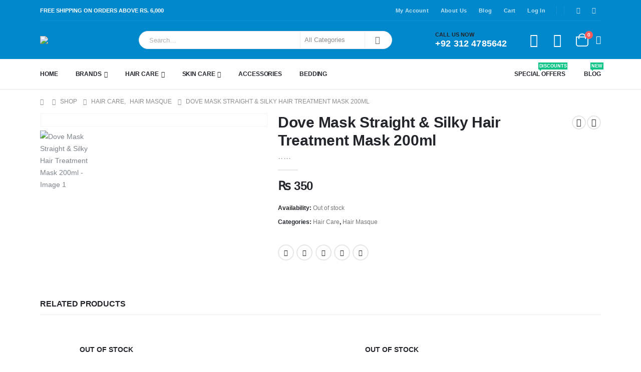

--- FILE ---
content_type: text/html; charset=UTF-8
request_url: https://zara.pk/product/dove-mask-straight-silky-hair-treatment-mask-200ml/
body_size: 41337
content:
	<!DOCTYPE html>
	<html  lang="en-US">
	<head>
		<meta http-equiv="X-UA-Compatible" content="IE=edge" />
		<meta http-equiv="Content-Type" content="text/html; charset=UTF-8" />
		<meta name="viewport" content="width=device-width, initial-scale=1, minimum-scale=1" />

		<link rel="profile" href="https://gmpg.org/xfn/11" />
		<link rel="pingback" href="https://zara.pk/xmlrpc.php" />
		<meta name='robots' content='index, follow, max-image-preview:large, max-snippet:-1, max-video-preview:-1' />
	<style>img:is([sizes="auto" i], [sizes^="auto," i]) { contain-intrinsic-size: 3000px 1500px }</style>
	
	<!-- This site is optimized with the Yoast SEO Premium plugin v20.8 (Yoast SEO v24.1) - https://yoast.com/wordpress/plugins/seo/ -->
	<title>Dove Mask Straight &amp; Silky Hair Treatment Mask 200ml - Zara.pk</title>
	<link rel="canonical" href="https://zara.pk/product/dove-mask-straight-silky-hair-treatment-mask-200ml/" />
	<meta property="og:locale" content="en_US" />
	<meta property="og:type" content="product" />
	<meta property="og:title" content="Dove Mask Straight &amp; Silky Hair Treatment Mask 200ml" />
	<meta property="og:url" content="https://zara.pk/product/dove-mask-straight-silky-hair-treatment-mask-200ml/" />
	<meta property="og:site_name" content="Zara.pk" />
	<meta property="article:modified_time" content="2022-12-11T05:27:43+00:00" />
	<meta property="og:image" content="https://zara.pk/wp-content/uploads/2022/03/download-4.jpg?v=1647071909" />
	<meta property="og:image:width" content="225" />
	<meta property="og:image:height" content="224" />
	<meta property="og:image:type" content="image/jpeg" />
	<meta name="twitter:card" content="summary_large_image" />
	<meta name="twitter:label1" content="Price" />
	<meta name="twitter:data1" content="&#8360;&nbsp;350" />
	<meta name="twitter:label2" content="Availability" />
	<meta name="twitter:data2" content="Out of stock" />
	<script type="application/ld+json" class="yoast-schema-graph">{"@context":"https://schema.org","@graph":[{"@type":["WebPage","ItemPage"],"@id":"https://zara.pk/product/dove-mask-straight-silky-hair-treatment-mask-200ml/","url":"https://zara.pk/product/dove-mask-straight-silky-hair-treatment-mask-200ml/","name":"Dove Mask Straight &amp; Silky Hair Treatment Mask 200ml - Zara.pk","isPartOf":{"@id":"https://zara.pk/#website"},"primaryImageOfPage":{"@id":"https://zara.pk/product/dove-mask-straight-silky-hair-treatment-mask-200ml/#primaryimage"},"image":{"@id":"https://zara.pk/product/dove-mask-straight-silky-hair-treatment-mask-200ml/#primaryimage"},"thumbnailUrl":"https://zara.pk/wp-content/uploads/2022/03/download-4.jpg?v=1647071909","breadcrumb":{"@id":"https://zara.pk/product/dove-mask-straight-silky-hair-treatment-mask-200ml/#breadcrumb"},"inLanguage":"en-US","potentialAction":{"@type":"BuyAction","target":"https://zara.pk/product/dove-mask-straight-silky-hair-treatment-mask-200ml/"}},{"@type":"ImageObject","inLanguage":"en-US","@id":"https://zara.pk/product/dove-mask-straight-silky-hair-treatment-mask-200ml/#primaryimage","url":"https://zara.pk/wp-content/uploads/2022/03/download-4.jpg?v=1647071909","contentUrl":"https://zara.pk/wp-content/uploads/2022/03/download-4.jpg?v=1647071909","width":225,"height":224},{"@type":"BreadcrumbList","@id":"https://zara.pk/product/dove-mask-straight-silky-hair-treatment-mask-200ml/#breadcrumb","itemListElement":[{"@type":"ListItem","position":1,"name":"Home","item":"https://zara.pk/"},{"@type":"ListItem","position":2,"name":"Shop","item":"https://zara.pk/shop/"},{"@type":"ListItem","position":3,"name":"Dove Mask Straight &amp; Silky Hair Treatment Mask 200ml"}]},{"@type":"WebSite","@id":"https://zara.pk/#website","url":"https://zara.pk/","name":"Zara.pk","description":"One Stop, Beauty Shop!","publisher":{"@id":"https://zara.pk/#organization"},"potentialAction":[{"@type":"SearchAction","target":{"@type":"EntryPoint","urlTemplate":"https://zara.pk/?s={search_term_string}"},"query-input":{"@type":"PropertyValueSpecification","valueRequired":true,"valueName":"search_term_string"}}],"inLanguage":"en-US"},{"@type":"Organization","@id":"https://zara.pk/#organization","name":"Zara.pk","url":"https://zara.pk/","logo":{"@type":"ImageObject","inLanguage":"en-US","@id":"https://zara.pk/#/schema/logo/image/","url":"https://zara.pk/wp-content/uploads/2023/06/Website-Logo.webp","contentUrl":"https://zara.pk/wp-content/uploads/2023/06/Website-Logo.webp","width":202,"height":80,"caption":"Zara.pk"},"image":{"@id":"https://zara.pk/#/schema/logo/image/"},"sameAs":["https://www.youtube.com/@ZaraPK-gq6de","https://instagram.com/zarapk_official"]}]}</script>
	<meta property="product:price:amount" content="350" />
	<meta property="product:price:currency" content="PKR" />
	<meta property="og:availability" content="out of stock" />
	<meta property="product:availability" content="out of stock" />
	<meta property="product:condition" content="new" />
	<!-- / Yoast SEO Premium plugin. -->


<link rel="alternate" type="application/rss+xml" title="Zara.pk &raquo; Feed" href="https://zara.pk/feed/" />
<link rel="alternate" type="application/rss+xml" title="Zara.pk &raquo; Comments Feed" href="https://zara.pk/comments/feed/" />
		<link rel="shortcut icon" href="//zara.pk/wp-content/themes/porto/images/logo/favicon.png" type="image/x-icon" />
				<link rel="apple-touch-icon" href="//zara.pk/wp-content/themes/porto/images/logo/apple-touch-icon.png" />
				<link rel="apple-touch-icon" sizes="120x120" href="//zara.pk/wp-content/themes/porto/images/logo/apple-touch-icon_120x120.png" />
				<link rel="apple-touch-icon" sizes="76x76" href="//zara.pk/wp-content/themes/porto/images/logo/apple-touch-icon_76x76.png" />
				<link rel="apple-touch-icon" sizes="152x152" href="//zara.pk/wp-content/themes/porto/images/logo/apple-touch-icon_152x152.png" />
			<style>
	img.wp-smiley,
	img.emoji {
		display: inline !important;
		border: none !important;
		box-shadow: none !important;
		height: 1em !important;
		width: 1em !important;
		margin: 0 0.07em !important;
		vertical-align: -0.1em !important;
		background: none !important;
		padding: 0 !important;
	}
	</style>
	
<link rel='stylesheet' id='berocket_product_brand_style-css' href='https://zara.pk/wp-content/plugins/brands-for-woocommerce/css/frontend.css?ver=3.8.3' media='all' />
<link rel='stylesheet' id='sbi_styles-css' href='https://zara.pk/wp-content/plugins/instagram-feed-pro/css/sbi-styles.min.css?ver=6.2.3' media='all' />
<link rel='stylesheet' id='wp-block-library-css' href='https://zara.pk/wp-includes/css/dist/block-library/style.min.css?ver=6.7.1' media='all' />
<style id='wp-block-library-theme-inline-css'>
.wp-block-audio :where(figcaption){color:#555;font-size:13px;text-align:center}.is-dark-theme .wp-block-audio :where(figcaption){color:#ffffffa6}.wp-block-audio{margin:0 0 1em}.wp-block-code{border:1px solid #ccc;border-radius:4px;font-family:Menlo,Consolas,monaco,monospace;padding:.8em 1em}.wp-block-embed :where(figcaption){color:#555;font-size:13px;text-align:center}.is-dark-theme .wp-block-embed :where(figcaption){color:#ffffffa6}.wp-block-embed{margin:0 0 1em}.blocks-gallery-caption{color:#555;font-size:13px;text-align:center}.is-dark-theme .blocks-gallery-caption{color:#ffffffa6}:root :where(.wp-block-image figcaption){color:#555;font-size:13px;text-align:center}.is-dark-theme :root :where(.wp-block-image figcaption){color:#ffffffa6}.wp-block-image{margin:0 0 1em}.wp-block-pullquote{border-bottom:4px solid;border-top:4px solid;color:currentColor;margin-bottom:1.75em}.wp-block-pullquote cite,.wp-block-pullquote footer,.wp-block-pullquote__citation{color:currentColor;font-size:.8125em;font-style:normal;text-transform:uppercase}.wp-block-quote{border-left:.25em solid;margin:0 0 1.75em;padding-left:1em}.wp-block-quote cite,.wp-block-quote footer{color:currentColor;font-size:.8125em;font-style:normal;position:relative}.wp-block-quote:where(.has-text-align-right){border-left:none;border-right:.25em solid;padding-left:0;padding-right:1em}.wp-block-quote:where(.has-text-align-center){border:none;padding-left:0}.wp-block-quote.is-large,.wp-block-quote.is-style-large,.wp-block-quote:where(.is-style-plain){border:none}.wp-block-search .wp-block-search__label{font-weight:700}.wp-block-search__button{border:1px solid #ccc;padding:.375em .625em}:where(.wp-block-group.has-background){padding:1.25em 2.375em}.wp-block-separator.has-css-opacity{opacity:.4}.wp-block-separator{border:none;border-bottom:2px solid;margin-left:auto;margin-right:auto}.wp-block-separator.has-alpha-channel-opacity{opacity:1}.wp-block-separator:not(.is-style-wide):not(.is-style-dots){width:100px}.wp-block-separator.has-background:not(.is-style-dots){border-bottom:none;height:1px}.wp-block-separator.has-background:not(.is-style-wide):not(.is-style-dots){height:2px}.wp-block-table{margin:0 0 1em}.wp-block-table td,.wp-block-table th{word-break:normal}.wp-block-table :where(figcaption){color:#555;font-size:13px;text-align:center}.is-dark-theme .wp-block-table :where(figcaption){color:#ffffffa6}.wp-block-video :where(figcaption){color:#555;font-size:13px;text-align:center}.is-dark-theme .wp-block-video :where(figcaption){color:#ffffffa6}.wp-block-video{margin:0 0 1em}:root :where(.wp-block-template-part.has-background){margin-bottom:0;margin-top:0;padding:1.25em 2.375em}
</style>
<style id='classic-theme-styles-inline-css'>
/*! This file is auto-generated */
.wp-block-button__link{color:#fff;background-color:#32373c;border-radius:9999px;box-shadow:none;text-decoration:none;padding:calc(.667em + 2px) calc(1.333em + 2px);font-size:1.125em}.wp-block-file__button{background:#32373c;color:#fff;text-decoration:none}
</style>
<style id='global-styles-inline-css'>
:root{--wp--preset--aspect-ratio--square: 1;--wp--preset--aspect-ratio--4-3: 4/3;--wp--preset--aspect-ratio--3-4: 3/4;--wp--preset--aspect-ratio--3-2: 3/2;--wp--preset--aspect-ratio--2-3: 2/3;--wp--preset--aspect-ratio--16-9: 16/9;--wp--preset--aspect-ratio--9-16: 9/16;--wp--preset--color--black: #000000;--wp--preset--color--cyan-bluish-gray: #abb8c3;--wp--preset--color--white: #ffffff;--wp--preset--color--pale-pink: #f78da7;--wp--preset--color--vivid-red: #cf2e2e;--wp--preset--color--luminous-vivid-orange: #ff6900;--wp--preset--color--luminous-vivid-amber: #fcb900;--wp--preset--color--light-green-cyan: #7bdcb5;--wp--preset--color--vivid-green-cyan: #00d084;--wp--preset--color--pale-cyan-blue: #8ed1fc;--wp--preset--color--vivid-cyan-blue: #0693e3;--wp--preset--color--vivid-purple: #9b51e0;--wp--preset--color--primary: var(--porto-primary-color);--wp--preset--color--secondary: var(--porto-secondary-color);--wp--preset--color--tertiary: var(--porto-tertiary-color);--wp--preset--color--quaternary: var(--porto-quaternary-color);--wp--preset--color--dark: var(--porto-dark-color);--wp--preset--color--light: var(--porto-light-color);--wp--preset--color--primary-hover: var(--porto-primary-light-5);--wp--preset--gradient--vivid-cyan-blue-to-vivid-purple: linear-gradient(135deg,rgba(6,147,227,1) 0%,rgb(155,81,224) 100%);--wp--preset--gradient--light-green-cyan-to-vivid-green-cyan: linear-gradient(135deg,rgb(122,220,180) 0%,rgb(0,208,130) 100%);--wp--preset--gradient--luminous-vivid-amber-to-luminous-vivid-orange: linear-gradient(135deg,rgba(252,185,0,1) 0%,rgba(255,105,0,1) 100%);--wp--preset--gradient--luminous-vivid-orange-to-vivid-red: linear-gradient(135deg,rgba(255,105,0,1) 0%,rgb(207,46,46) 100%);--wp--preset--gradient--very-light-gray-to-cyan-bluish-gray: linear-gradient(135deg,rgb(238,238,238) 0%,rgb(169,184,195) 100%);--wp--preset--gradient--cool-to-warm-spectrum: linear-gradient(135deg,rgb(74,234,220) 0%,rgb(151,120,209) 20%,rgb(207,42,186) 40%,rgb(238,44,130) 60%,rgb(251,105,98) 80%,rgb(254,248,76) 100%);--wp--preset--gradient--blush-light-purple: linear-gradient(135deg,rgb(255,206,236) 0%,rgb(152,150,240) 100%);--wp--preset--gradient--blush-bordeaux: linear-gradient(135deg,rgb(254,205,165) 0%,rgb(254,45,45) 50%,rgb(107,0,62) 100%);--wp--preset--gradient--luminous-dusk: linear-gradient(135deg,rgb(255,203,112) 0%,rgb(199,81,192) 50%,rgb(65,88,208) 100%);--wp--preset--gradient--pale-ocean: linear-gradient(135deg,rgb(255,245,203) 0%,rgb(182,227,212) 50%,rgb(51,167,181) 100%);--wp--preset--gradient--electric-grass: linear-gradient(135deg,rgb(202,248,128) 0%,rgb(113,206,126) 100%);--wp--preset--gradient--midnight: linear-gradient(135deg,rgb(2,3,129) 0%,rgb(40,116,252) 100%);--wp--preset--font-size--small: 13px;--wp--preset--font-size--medium: 20px;--wp--preset--font-size--large: 36px;--wp--preset--font-size--x-large: 42px;--wp--preset--font-family--inter: "Inter", sans-serif;--wp--preset--font-family--cardo: Cardo;--wp--preset--spacing--20: 0.44rem;--wp--preset--spacing--30: 0.67rem;--wp--preset--spacing--40: 1rem;--wp--preset--spacing--50: 1.5rem;--wp--preset--spacing--60: 2.25rem;--wp--preset--spacing--70: 3.38rem;--wp--preset--spacing--80: 5.06rem;--wp--preset--shadow--natural: 6px 6px 9px rgba(0, 0, 0, 0.2);--wp--preset--shadow--deep: 12px 12px 50px rgba(0, 0, 0, 0.4);--wp--preset--shadow--sharp: 6px 6px 0px rgba(0, 0, 0, 0.2);--wp--preset--shadow--outlined: 6px 6px 0px -3px rgba(255, 255, 255, 1), 6px 6px rgba(0, 0, 0, 1);--wp--preset--shadow--crisp: 6px 6px 0px rgba(0, 0, 0, 1);}:where(.is-layout-flex){gap: 0.5em;}:where(.is-layout-grid){gap: 0.5em;}body .is-layout-flex{display: flex;}.is-layout-flex{flex-wrap: wrap;align-items: center;}.is-layout-flex > :is(*, div){margin: 0;}body .is-layout-grid{display: grid;}.is-layout-grid > :is(*, div){margin: 0;}:where(.wp-block-columns.is-layout-flex){gap: 2em;}:where(.wp-block-columns.is-layout-grid){gap: 2em;}:where(.wp-block-post-template.is-layout-flex){gap: 1.25em;}:where(.wp-block-post-template.is-layout-grid){gap: 1.25em;}.has-black-color{color: var(--wp--preset--color--black) !important;}.has-cyan-bluish-gray-color{color: var(--wp--preset--color--cyan-bluish-gray) !important;}.has-white-color{color: var(--wp--preset--color--white) !important;}.has-pale-pink-color{color: var(--wp--preset--color--pale-pink) !important;}.has-vivid-red-color{color: var(--wp--preset--color--vivid-red) !important;}.has-luminous-vivid-orange-color{color: var(--wp--preset--color--luminous-vivid-orange) !important;}.has-luminous-vivid-amber-color{color: var(--wp--preset--color--luminous-vivid-amber) !important;}.has-light-green-cyan-color{color: var(--wp--preset--color--light-green-cyan) !important;}.has-vivid-green-cyan-color{color: var(--wp--preset--color--vivid-green-cyan) !important;}.has-pale-cyan-blue-color{color: var(--wp--preset--color--pale-cyan-blue) !important;}.has-vivid-cyan-blue-color{color: var(--wp--preset--color--vivid-cyan-blue) !important;}.has-vivid-purple-color{color: var(--wp--preset--color--vivid-purple) !important;}.has-black-background-color{background-color: var(--wp--preset--color--black) !important;}.has-cyan-bluish-gray-background-color{background-color: var(--wp--preset--color--cyan-bluish-gray) !important;}.has-white-background-color{background-color: var(--wp--preset--color--white) !important;}.has-pale-pink-background-color{background-color: var(--wp--preset--color--pale-pink) !important;}.has-vivid-red-background-color{background-color: var(--wp--preset--color--vivid-red) !important;}.has-luminous-vivid-orange-background-color{background-color: var(--wp--preset--color--luminous-vivid-orange) !important;}.has-luminous-vivid-amber-background-color{background-color: var(--wp--preset--color--luminous-vivid-amber) !important;}.has-light-green-cyan-background-color{background-color: var(--wp--preset--color--light-green-cyan) !important;}.has-vivid-green-cyan-background-color{background-color: var(--wp--preset--color--vivid-green-cyan) !important;}.has-pale-cyan-blue-background-color{background-color: var(--wp--preset--color--pale-cyan-blue) !important;}.has-vivid-cyan-blue-background-color{background-color: var(--wp--preset--color--vivid-cyan-blue) !important;}.has-vivid-purple-background-color{background-color: var(--wp--preset--color--vivid-purple) !important;}.has-black-border-color{border-color: var(--wp--preset--color--black) !important;}.has-cyan-bluish-gray-border-color{border-color: var(--wp--preset--color--cyan-bluish-gray) !important;}.has-white-border-color{border-color: var(--wp--preset--color--white) !important;}.has-pale-pink-border-color{border-color: var(--wp--preset--color--pale-pink) !important;}.has-vivid-red-border-color{border-color: var(--wp--preset--color--vivid-red) !important;}.has-luminous-vivid-orange-border-color{border-color: var(--wp--preset--color--luminous-vivid-orange) !important;}.has-luminous-vivid-amber-border-color{border-color: var(--wp--preset--color--luminous-vivid-amber) !important;}.has-light-green-cyan-border-color{border-color: var(--wp--preset--color--light-green-cyan) !important;}.has-vivid-green-cyan-border-color{border-color: var(--wp--preset--color--vivid-green-cyan) !important;}.has-pale-cyan-blue-border-color{border-color: var(--wp--preset--color--pale-cyan-blue) !important;}.has-vivid-cyan-blue-border-color{border-color: var(--wp--preset--color--vivid-cyan-blue) !important;}.has-vivid-purple-border-color{border-color: var(--wp--preset--color--vivid-purple) !important;}.has-vivid-cyan-blue-to-vivid-purple-gradient-background{background: var(--wp--preset--gradient--vivid-cyan-blue-to-vivid-purple) !important;}.has-light-green-cyan-to-vivid-green-cyan-gradient-background{background: var(--wp--preset--gradient--light-green-cyan-to-vivid-green-cyan) !important;}.has-luminous-vivid-amber-to-luminous-vivid-orange-gradient-background{background: var(--wp--preset--gradient--luminous-vivid-amber-to-luminous-vivid-orange) !important;}.has-luminous-vivid-orange-to-vivid-red-gradient-background{background: var(--wp--preset--gradient--luminous-vivid-orange-to-vivid-red) !important;}.has-very-light-gray-to-cyan-bluish-gray-gradient-background{background: var(--wp--preset--gradient--very-light-gray-to-cyan-bluish-gray) !important;}.has-cool-to-warm-spectrum-gradient-background{background: var(--wp--preset--gradient--cool-to-warm-spectrum) !important;}.has-blush-light-purple-gradient-background{background: var(--wp--preset--gradient--blush-light-purple) !important;}.has-blush-bordeaux-gradient-background{background: var(--wp--preset--gradient--blush-bordeaux) !important;}.has-luminous-dusk-gradient-background{background: var(--wp--preset--gradient--luminous-dusk) !important;}.has-pale-ocean-gradient-background{background: var(--wp--preset--gradient--pale-ocean) !important;}.has-electric-grass-gradient-background{background: var(--wp--preset--gradient--electric-grass) !important;}.has-midnight-gradient-background{background: var(--wp--preset--gradient--midnight) !important;}.has-small-font-size{font-size: var(--wp--preset--font-size--small) !important;}.has-medium-font-size{font-size: var(--wp--preset--font-size--medium) !important;}.has-large-font-size{font-size: var(--wp--preset--font-size--large) !important;}.has-x-large-font-size{font-size: var(--wp--preset--font-size--x-large) !important;}
:where(.wp-block-post-template.is-layout-flex){gap: 1.25em;}:where(.wp-block-post-template.is-layout-grid){gap: 1.25em;}
:where(.wp-block-columns.is-layout-flex){gap: 2em;}:where(.wp-block-columns.is-layout-grid){gap: 2em;}
:root :where(.wp-block-pullquote){font-size: 1.5em;line-height: 1.6;}
</style>
<link rel='stylesheet' id='photoswipe-css' href='https://zara.pk/wp-content/plugins/woocommerce/assets/css/photoswipe/photoswipe.min.css?ver=9.5.3' media='all' />
<link rel='stylesheet' id='photoswipe-default-skin-css' href='https://zara.pk/wp-content/plugins/woocommerce/assets/css/photoswipe/default-skin/default-skin.min.css?ver=9.5.3' media='all' />
<style id='woocommerce-inline-inline-css'>
.woocommerce form .form-row .required { visibility: visible; }
</style>
<link rel='stylesheet' id='porto-fs-progress-bar-css' href='https://zara.pk/wp-content/themes/porto/inc/lib/woocommerce-shipping-progress-bar/shipping-progress-bar.css?ver=7.3.2' media='all' />
<link rel='stylesheet' id='porto-css-vars-css' href='https://zara.pk/wp-content/uploads/porto_styles/theme_css_vars.css?ver=7.3.2' media='all' />
<link rel='stylesheet' id='bootstrap-css' href='https://zara.pk/wp-content/uploads/porto_styles/bootstrap.css?ver=7.3.2' media='all' />
<link rel='stylesheet' id='porto-plugins-css' href='https://zara.pk/wp-content/themes/porto/css/plugins_optimized.css?ver=7.3.2' media='all' />
<link rel='stylesheet' id='porto-theme-css' href='https://zara.pk/wp-content/themes/porto/css/theme.css?ver=7.3.2' media='all' />
<link rel='stylesheet' id='porto-shortcodes-css' href='https://zara.pk/wp-content/uploads/porto_styles/shortcodes.css?ver=7.3.2' media='all' />
<link rel='stylesheet' id='porto-theme-shop-css' href='https://zara.pk/wp-content/themes/porto/css/theme_shop.css?ver=7.3.2' media='all' />
<link rel='stylesheet' id='porto-theme-elementor-css' href='https://zara.pk/wp-content/themes/porto/css/theme_elementor.css?ver=7.3.2' media='all' />
<link rel='stylesheet' id='porto-dynamic-style-css' href='https://zara.pk/wp-content/uploads/porto_styles/dynamic_style.css?ver=7.3.2' media='all' />
<link rel='stylesheet' id='porto-type-builder-css' href='https://zara.pk/wp-content/plugins/porto-functionality/builders/assets/type-builder.css?ver=3.3.2' media='all' />
<link rel='stylesheet' id='porto-account-login-style-css' href='https://zara.pk/wp-content/themes/porto/css/theme/shop/login-style/account-login.css?ver=7.3.2' media='all' />
<link rel='stylesheet' id='porto-theme-woopage-css' href='https://zara.pk/wp-content/themes/porto/css/theme/shop/other/woopage.css?ver=7.3.2' media='all' />
<link rel='stylesheet' id='porto-style-css' href='https://zara.pk/wp-content/themes/porto/style.css?ver=7.3.2' media='all' />
<style id='porto-style-inline-css'>
.side-header-narrow-bar-logo{max-width:111px}@media (min-width:992px){}.page-top ul.breadcrumb > li.home{display:inline-block}.page-top ul.breadcrumb > li.home a{position:relative;width:1em;text-indent:-9999px}.page-top ul.breadcrumb > li.home a:after{content:"\e883";font-family:'porto';float:left;text-indent:0}.product-images .img-thumbnail .inner,.product-images .img-thumbnail .inner img{-webkit-transform:none;transform:none}.sticky-product{position:fixed;top:0;left:0;width:100%;z-index:100;background-color:#fff;box-shadow:0 3px 5px rgba(0,0,0,0.08);padding:15px 0}.sticky-product.pos-bottom{top:auto;bottom:var(--porto-icon-menus-mobile,0);box-shadow:0 -3px 5px rgba(0,0,0,0.08)}.sticky-product .container{display:-ms-flexbox;display:flex;-ms-flex-align:center;align-items:center;-ms-flex-wrap:wrap;flex-wrap:wrap}.sticky-product .sticky-image{max-width:60px;margin-right:15px}.sticky-product .add-to-cart{-ms-flex:1;flex:1;text-align:right;margin-top:5px}.sticky-product .product-name{font-size:16px;font-weight:600;line-height:inherit;margin-bottom:0}.sticky-product .sticky-detail{line-height:1.5;display:-ms-flexbox;display:flex}.sticky-product .star-rating{margin:5px 15px;font-size:1em}.sticky-product .availability{padding-top:2px}.sticky-product .sticky-detail .price{font-family:Poppins,Poppins,sans-serif;font-weight:400;margin-bottom:0;font-size:1.3em;line-height:1.5}.sticky-product.pos-top:not(.hide){top:0;opacity:1;visibility:visible;transform:translate3d( 0,0,0 )}.sticky-product.pos-top.scroll-down{opacity:0 !important;visibility:hidden;transform:translate3d( 0,-100%,0 )}.sticky-product.sticky-ready{transition:left .3s,visibility 0.3s,opacity 0.3s,transform 0.3s,top 0.3s ease}.sticky-product .quantity.extra-type{display:none}@media (min-width:992px){body.single-product .sticky-product .container{padding-left:calc(var(--porto-grid-gutter-width) / 2);padding-right:calc(var(--porto-grid-gutter-width) / 2)}}.sticky-product .container{padding-left:var(--porto-fluid-spacing);padding-right:var(--porto-fluid-spacing)}@media (max-width:768px){.sticky-product .sticky-image,.sticky-product .sticky-detail,.sticky-product{display:none}.sticky-product.show-mobile{display:block;padding-top:10px;padding-bottom:10px}.sticky-product.show-mobile .add-to-cart{margin-top:0}.sticky-product.show-mobile .single_add_to_cart_button{margin:0;width:100%}}#header.sticky-header .main-menu > li.menu-item > a,#header.sticky-header .main-menu > li.menu-custom-content a{color:#ffffff}#header.sticky-header .main-menu > li.menu-item:hover > a,#header.sticky-header .main-menu > li.menu-item.active:hover > a,#header.sticky-header .main-menu > li.menu-custom-content:hover a{color:#bde1f5}#header.sticky-header .main-menu > li.menu-item.active > a,#header.sticky-header .main-menu > li.menu-custom-content.active a{color:#bde1f5}.custom-font4 .elementor-heading-title,.custom-font4{font-family:'Segoe Script','Savoye LET'}.btn{font-family:Poppins;letter-spacing:.01em}.btn-md:not(.btn-modern){font-size:.8571em;font-weight:700}#header .header-top .top-links > li.menu-item > a{text-transform:none}#header .separator{height:1.6em}#header .share-links a{width:26px;height:26px}#header .share-links a:not(:hover){background:none;color:inherit}.header-top .container:after{content:'';display:block;position:absolute;bottom:0;left:10px;right:10px;border-bottom:1px solid #0e95d8}#header .main-menu > li.menu-item,.main-menu-wrap .menu-custom-block a:not(:last-child){margin-right:35px}#header .porto-sicon-box{margin-bottom:0}#header .porto-sicon-box .porto-sicon-img{margin-right:8px}#header .wishlist i,#header .my-account i{font-size:27px;display:block}#header .searchform-popup .search-toggle{width:30px}#header .searchform input{height:40px}#header .searchform select,#header .searchform button,#header .searchform .selectric .label{height:40px;line-height:40px}#header .searchform .selectric .label{padding-left:15px}@media (min-width:992px){#header{border-bottom:1px solid #e7e7e7}#header .header-main .header-left{flex:0 0 16.6666%}#header .header-main .header-right,#header .searchform .text{flex:1}#header .searchform-popup{flex:1;padding-left:10px}#header .searchform{width:100%;box-shadow:none}#header .searchform.searchform-cats input{width:100%}}@media (max-width:767px){#header .header-top .header-right{-ms-flex:1;flex:1;-ms-flex-pack:start;justify-content:flex-start}#header .header-top .view-switcher{margin-left:0}#header .header-top .share-links{-ms-flex:1;flex:1}#header .header-top .separator{display:none}}@media (max-width:575px){#header .header-right .searchform{right:-120px}}#header.sticky-header .menu-custom-block a{color:#fff}#header.sticky-header .menu-custom-block a:hover{color:#bde1f5}#mini-cart{font-size:32px !important}#mini-cart .minicart-icon{width:25px;height:20px;border:2px solid;border-radius:0 0 5px 5px;position:relative;opacity:.9;margin:6px 3px 0}#mini-cart .minicart-icon:before{content:'';position:absolute;border:2px solid;border-bottom:none;border-radius:10px 10px 0 0;left:50%;top:-8px;margin-left:-7.5px;width:15px;height:11px}@media (max-width:991px){#header .header-top .top-links,#header .separator:first-of-type{display:none}.header-top .container:after{left:20px;right:20px}}.owl-carousel.nav-inside-left .owl-dots{left:7.25%;bottom:25px}.home-banner-slider .owl-dots .owl-dot span{border-color:#fff}.home-banner-slider .owl-dots .owl-dot.active span,.home-banner-slider .owl-dots .owl-dot:hover span{border-color:#222529;color:#222529}.main-content,.left-sidebar,.right-sidebar{padding-top:0}#mini-cart .buttons a{background:#222529}ul.products li.product-col .product-image .inner:before{content:'';position:absolute;left:0;top:0;width:100%;height:100%;background:rgba(0,0,0,0.1);z-index:1;opacity:0;transition:opacity 0.2s ease}ul.products li.product-col:hover .product-image .inner:before{opacity:1}.sidebar-content .filter-item-list{display:block}.sidebar-content .filter-item-list .filter-color{margin-bottom:6px;margin-top:6px;text-indent:36px;line-height:18px}.porto-menu-links .btn{font-size:1em;padding:15px 0}.coupon-sale-text{transform:rotate(-2deg);letter-spacing:-0.01em;position:relative;font-weight:700}.coupon-sale-text b{display:inline-block;font-size:1.6em;padding:5px 8px;background:#fff}.coupon-sale-bg-gray b{background-color:#e8e3e1;color:#222529}.coupon-sale-text i{font-style:normal;position:absolute;left:-2.25em;top:50%;transform:translateY(-50%) rotate(-90deg);font-size:.65em;opacity:.6;letter-spacing:0}.text-color-primary .elementor-heading-title,.text-color-secondary .elementor-heading-title{color:inherit}.products-slider.owl-carousel .owl-dots{top:-52px}#footer .widget_wysija_cont .wysija-submit{height:48px;padding-left:25px;padding-right:25px;text-transform:uppercase;font-weight:700}#footer .widget_wysija_cont .wysija-input{height:48px;padding-left:25px;padding-right:25px;background:#292c30}#footer .widgettitle,#footer .widget-title{font-size:15px;font-weight:700}#footer .footer-main > .container:after{content:'';display:block;position:absolute;left:10px;bottom:0;width:calc(100% - 20px);border-bottom:1px solid #313438}#footer .share-links a{box-shadow:none;font-size:12px;width:37px;height:37px;border:1px solid rgb(255,255,255,.06)}#footer .widget{margin-bottom:15px;margin-top:0}#footer .widget.contact-info i{display:none}#footer .contact-details strong,#footer .contact-details span{padding-left:0}#footer .contact-details strong{line-height:1em}
</style>
<link rel='stylesheet' id='porto-360-gallery-css' href='https://zara.pk/wp-content/themes/porto/inc/lib/threesixty/threesixty.css?ver=7.3.2' media='all' />
<script src="https://zara.pk/wp-includes/js/jquery/jquery.min.js?ver=3.7.1" id="jquery-core-js"></script>
<script src="https://zara.pk/wp-content/plugins/woocommerce/assets/js/jquery-blockui/jquery.blockUI.min.js?ver=2.7.0-wc.9.5.3" id="jquery-blockui-js" defer data-wp-strategy="defer"></script>
<script id="wc-add-to-cart-js-extra">
var wc_add_to_cart_params = {"ajax_url":"\/wp-admin\/admin-ajax.php","wc_ajax_url":"\/?wc-ajax=%%endpoint%%","i18n_view_cart":"View cart","cart_url":"https:\/\/zara.pk\/cart\/","is_cart":"","cart_redirect_after_add":"no"};
</script>
<script src="https://zara.pk/wp-content/plugins/woocommerce/assets/js/frontend/add-to-cart.min.js?ver=9.5.3" id="wc-add-to-cart-js" defer data-wp-strategy="defer"></script>
<script src="https://zara.pk/wp-content/plugins/woocommerce/assets/js/photoswipe/photoswipe.min.js?ver=4.1.1-wc.9.5.3" id="photoswipe-js" defer data-wp-strategy="defer"></script>
<script src="https://zara.pk/wp-content/plugins/woocommerce/assets/js/photoswipe/photoswipe-ui-default.min.js?ver=4.1.1-wc.9.5.3" id="photoswipe-ui-default-js" defer data-wp-strategy="defer"></script>
<script id="wc-single-product-js-extra">
var wc_single_product_params = {"i18n_required_rating_text":"Please select a rating","i18n_product_gallery_trigger_text":"View full-screen image gallery","review_rating_required":"yes","flexslider":{"rtl":false,"animation":"slide","smoothHeight":true,"directionNav":false,"controlNav":"thumbnails","slideshow":false,"animationSpeed":500,"animationLoop":false,"allowOneSlide":false},"zoom_enabled":"","zoom_options":[],"photoswipe_enabled":"1","photoswipe_options":{"shareEl":false,"closeOnScroll":false,"history":false,"hideAnimationDuration":0,"showAnimationDuration":0},"flexslider_enabled":""};
</script>
<script src="https://zara.pk/wp-content/plugins/woocommerce/assets/js/frontend/single-product.min.js?ver=9.5.3" id="wc-single-product-js" defer data-wp-strategy="defer"></script>
<script src="https://zara.pk/wp-content/plugins/woocommerce/assets/js/js-cookie/js.cookie.min.js?ver=2.1.4-wc.9.5.3" id="js-cookie-js" defer data-wp-strategy="defer"></script>
<script id="woocommerce-js-extra">
var woocommerce_params = {"ajax_url":"\/wp-admin\/admin-ajax.php","wc_ajax_url":"\/?wc-ajax=%%endpoint%%"};
</script>
<script src="https://zara.pk/wp-content/plugins/woocommerce/assets/js/frontend/woocommerce.min.js?ver=9.5.3" id="woocommerce-js" defer data-wp-strategy="defer"></script>
<script id="wc-cart-fragments-js-extra">
var wc_cart_fragments_params = {"ajax_url":"\/wp-admin\/admin-ajax.php","wc_ajax_url":"\/?wc-ajax=%%endpoint%%","cart_hash_key":"wc_cart_hash_5a9a2e88df212d63e35d096e9b44a2f8","fragment_name":"wc_fragments_5a9a2e88df212d63e35d096e9b44a2f8","request_timeout":"15000"};
</script>
<script src="https://zara.pk/wp-content/plugins/woocommerce/assets/js/frontend/cart-fragments.min.js?ver=9.5.3" id="wc-cart-fragments-js" defer data-wp-strategy="defer"></script>
<link rel="https://api.w.org/" href="https://zara.pk/wp-json/" /><link rel="alternate" title="JSON" type="application/json" href="https://zara.pk/wp-json/wp/v2/product/3236" /><link rel="EditURI" type="application/rsd+xml" title="RSD" href="https://zara.pk/xmlrpc.php?rsd" />
<meta name="generator" content="WordPress 6.7.1" />
<meta name="generator" content="WooCommerce 9.5.3" />
<link rel='shortlink' href='https://zara.pk/?p=3236' />
<link rel="alternate" title="oEmbed (JSON)" type="application/json+oembed" href="https://zara.pk/wp-json/oembed/1.0/embed?url=https%3A%2F%2Fzara.pk%2Fproduct%2Fdove-mask-straight-silky-hair-treatment-mask-200ml%2F" />
<link rel="alternate" title="oEmbed (XML)" type="text/xml+oembed" href="https://zara.pk/wp-json/oembed/1.0/embed?url=https%3A%2F%2Fzara.pk%2Fproduct%2Fdove-mask-straight-silky-hair-treatment-mask-200ml%2F&#038;format=xml" />
<style></style>		<script type="text/javascript" id="webfont-queue">
		WebFontConfig = {
			google: { families: [ 'Open+Sans:400,500,600,700,800','Shadows+Into+Light:400,700','Poppins:400,500,600,700,800','Oswald:400,600,700' ] }
		};
		(function(d) {
			var wf = d.createElement('script'), s = d.scripts[d.scripts.length - 1];
			wf.src = 'https://zara.pk/wp-content/themes/porto/js/libs/webfont.js';
			wf.async = true;
			s.parentNode.insertBefore(wf, s);
		})(document);</script>
			<noscript><style>.woocommerce-product-gallery{ opacity: 1 !important; }</style></noscript>
	<meta name="generator" content="Elementor 3.34.1; features: additional_custom_breakpoints; settings: css_print_method-external, google_font-enabled, font_display-auto">
<style>.recentcomments a{display:inline !important;padding:0 !important;margin:0 !important;}</style>			<style>
				.e-con.e-parent:nth-of-type(n+4):not(.e-lazyloaded):not(.e-no-lazyload),
				.e-con.e-parent:nth-of-type(n+4):not(.e-lazyloaded):not(.e-no-lazyload) * {
					background-image: none !important;
				}
				@media screen and (max-height: 1024px) {
					.e-con.e-parent:nth-of-type(n+3):not(.e-lazyloaded):not(.e-no-lazyload),
					.e-con.e-parent:nth-of-type(n+3):not(.e-lazyloaded):not(.e-no-lazyload) * {
						background-image: none !important;
					}
				}
				@media screen and (max-height: 640px) {
					.e-con.e-parent:nth-of-type(n+2):not(.e-lazyloaded):not(.e-no-lazyload),
					.e-con.e-parent:nth-of-type(n+2):not(.e-lazyloaded):not(.e-no-lazyload) * {
						background-image: none !important;
					}
				}
			</style>
			<style class='wp-fonts-local'>
@font-face{font-family:Inter;font-style:normal;font-weight:300 900;font-display:fallback;src:url('https://zara.pk/wp-content/plugins/woocommerce/assets/fonts/Inter-VariableFont_slnt,wght.woff2') format('woff2');font-stretch:normal;}
@font-face{font-family:Cardo;font-style:normal;font-weight:400;font-display:fallback;src:url('https://zara.pk/wp-content/plugins/woocommerce/assets/fonts/cardo_normal_400.woff2') format('woff2');}
</style>
	</head>
	<body class="product-template-default single single-product postid-3236 wp-embed-responsive theme-porto woocommerce woocommerce-page woocommerce-no-js login-popup full blog-1 elementor-default elementor-kit-2607">
	
	<div class="page-wrapper"><!-- page wrapper -->
		
											<!-- header wrapper -->
				<div class="header-wrapper">
										

	<header  id="header" class="header-builder">
	
	<div class="header-top header-has-center-sm"><div class="header-row container"><div class="header-col header-left hidden-for-sm"><div class="custom-html text-uppercase font-weight-semibold text-color-light d-none d-md-block">Free shipping on orders above Rs. 6,000</div></div><div class="header-col visible-for-sm header-left"><a class="mobile-toggle" href="#" aria-label="Mobile Menu"><i class="fas fa-bars"></i></a></div><div class="header-col visible-for-sm header-center">
	<div class="logo">
	<a href="https://zara.pk/" title="Zara.pk - One Stop, Beauty Shop!"  rel="home">
		<img class="img-responsive standard-logo retina-logo" width="202" height="80" src="//zara.pk/wp-content/uploads/2022/12/Website-Logo.png" alt="Zara.pk" />	</a>
	</div>
	</div><div class="header-col header-right hidden-for-sm"><ul id="menu-top-navigation" class="top-links mega-menu show-arrow"><li id="nav-menu-item-5053" class="menu-item menu-item-type-post_type menu-item-object-page narrow"><a href="https://zara.pk/my-account/">My Account</a></li>
<li id="nav-menu-item-5085" class="menu-item menu-item-type-post_type menu-item-object-page narrow"><a href="https://zara.pk/about-us-2/">About Us</a></li>
<li id="nav-menu-item-5050" class="menu-item menu-item-type-post_type menu-item-object-page narrow"><a href="https://zara.pk/blog/">Blog</a></li>
<li id="nav-menu-item-5064" class="menu-item menu-item-type-post_type menu-item-object-page narrow"><a href="https://zara.pk/cart/">Cart</a></li>
<li class="menu-item"><a class="porto-link-login" href="https://zara.pk/my-account/">Log In</a></li></ul><span class="separator"></span><span class="separator"></span><div class="share-links">		<a target="_blank"  rel="nofollow noopener noreferrer" class="share-facebook" href="https://www.facebook.com/Zarapk-112789421320024" title="Facebook"></a>
				<a target="_blank"  rel="nofollow noopener noreferrer" class="share-instagram" href="https://instagram.com/zarapk_official" title="Instagram"></a>
				<a  rel="nofollow noopener noreferrer" class="share-whatsapp" style="display:none" href="whatsapp://send?text=https://wa.me/%2B923124785642?text=Welcome%20to%20support%20center%20of%20Zara.pk.%20Please%20leave%20your%20message%20here..." data-action="share/whatsapp/share" title="WhatsApp">WhatsApp</a>
		</div></div></div></div><div class="header-main header-has-center-sm"><div class="header-row container"><div class="header-col header-left hidden-for-sm"><a class="mobile-toggle" href="#" aria-label="Mobile Menu"><i class="fas fa-bars"></i></a>
	<div class="logo">
	<a href="https://zara.pk/" title="Zara.pk - One Stop, Beauty Shop!"  rel="home">
		<img class="img-responsive standard-logo retina-logo" width="202" height="80" src="//zara.pk/wp-content/uploads/2022/12/Website-Logo.png" alt="Zara.pk" />	</a>
	</div>
	</div><div class="header-col visible-for-sm header-left"><div class="searchform-popup advanced-search-layout search-rounded"><a  class="search-toggle" aria-label="Search Toggle" href="#"><i class="porto-icon-magnifier"></i><span class="search-text">Search</span></a>	<form action="https://zara.pk/" method="get"
		class="searchform search-layout-advanced searchform-cats">
		<div class="searchform-fields">
			<span class="text"><input name="s" type="text" value="" placeholder="Search&hellip;" autocomplete="off" /></span>
							<input type="hidden" name="post_type" value="product"/>
				<select  name='product_cat' id='product_cat' class='cat'>
	<option value='0'>All Categories</option>
	<option class="level-0" value="uncategorized">Uncategorized</option>
	<option class="level-0" value="hair-care">Hair Care</option>
	<option class="level-1" value="shampoo">&nbsp;&nbsp;&nbsp;Shampoo</option>
	<option class="level-1" value="conditioner">&nbsp;&nbsp;&nbsp;Conditioner</option>
	<option class="level-1" value="hair-masque">&nbsp;&nbsp;&nbsp;Hair Masque</option>
	<option class="level-1" value="hair-cream">&nbsp;&nbsp;&nbsp;Hair Cream</option>
	<option class="level-1" value="hair-styling">&nbsp;&nbsp;&nbsp;Hair Styling</option>
	<option class="level-1" value="hair-oil">&nbsp;&nbsp;&nbsp;Hair Oil</option>
	<option class="level-1" value="hair-serum">&nbsp;&nbsp;&nbsp;Hair Serum</option>
	<option class="level-1" value="developer">&nbsp;&nbsp;&nbsp;Developer</option>
	<option class="level-0" value="skin-care">Skin Care</option>
	<option class="level-1" value="anti-acne">&nbsp;&nbsp;&nbsp;Anti Acne</option>
	<option class="level-1" value="anti-aging">&nbsp;&nbsp;&nbsp;Anti Aging</option>
	<option class="level-1" value="whitening">&nbsp;&nbsp;&nbsp;Whitening</option>
	<option class="level-1" value="skin-moisturizer">&nbsp;&nbsp;&nbsp;Skin Moisturizer</option>
	<option class="level-1" value="eye-care">&nbsp;&nbsp;&nbsp;Eye Care</option>
	<option class="level-1" value="lip-care">&nbsp;&nbsp;&nbsp;Lip Care</option>
	<option class="level-1" value="cleanser">&nbsp;&nbsp;&nbsp;Cleanser</option>
	<option class="level-1" value="skin-toner">&nbsp;&nbsp;&nbsp;Skin Toner</option>
	<option class="level-1" value="sun-care">&nbsp;&nbsp;&nbsp;Sun Care</option>
	<option class="level-1" value="face-wash">&nbsp;&nbsp;&nbsp;Face Wash</option>
	<option class="level-1" value="body-wash">&nbsp;&nbsp;&nbsp;Body Wash</option>
	<option class="level-1" value="hand-wash">&nbsp;&nbsp;&nbsp;Hand Wash</option>
	<option class="level-1" value="soaps">&nbsp;&nbsp;&nbsp;Soaps</option>
	<option class="level-1" value="scrub">&nbsp;&nbsp;&nbsp;Scrub</option>
	<option class="level-1" value="mask">&nbsp;&nbsp;&nbsp;Mask</option>
	<option class="level-1" value="hand-and-foot">&nbsp;&nbsp;&nbsp;Hand and Foot</option>
	<option class="level-1" value="facial-kits">&nbsp;&nbsp;&nbsp;Facial Kits</option>
	<option class="level-1" value="serum">&nbsp;&nbsp;&nbsp;Serum</option>
	<option class="level-1" value="bb-cc-cream">&nbsp;&nbsp;&nbsp;BB/CC Cream</option>
	<option class="level-1" value="hair-remover">&nbsp;&nbsp;&nbsp;Hair Remover</option>
	<option class="level-1" value="bleach">&nbsp;&nbsp;&nbsp;Bleach</option>
	<option class="level-1" value="primer">&nbsp;&nbsp;&nbsp;Primer</option>
	<option class="level-0" value="makeup-accessories">Makeup Accessories</option>
	<option class="level-0" value="accessories">Accessories</option>
	<option class="level-0" value="hair-developer">Hair Developer</option>
	<option class="level-0" value="bedding">Bedding</option>
</select>
			<span class="button-wrap">
				<button class="btn btn-special" title="Search" type="submit">
					<i class="porto-icon-magnifier"></i>
				</button>
							</span>
		</div>
				<div class="live-search-list"></div>
			</form>
	</div><span class="separator"></span><div class="share-links">		<a target="_blank"  rel="nofollow noopener noreferrer" class="share-facebook" href="https://www.facebook.com/Zarapk-112789421320024" title="Facebook"></a>
				<a target="_blank"  rel="nofollow noopener noreferrer" class="share-instagram" href="https://instagram.com/zarapk_official" title="Instagram"></a>
				<a  rel="nofollow noopener noreferrer" class="share-whatsapp" style="display:none" href="whatsapp://send?text=https://wa.me/%2B923124785642?text=Welcome%20to%20support%20center%20of%20Zara.pk.%20Please%20leave%20your%20message%20here..." data-action="share/whatsapp/share" title="WhatsApp">WhatsApp</a>
		</div></div><div class="header-col visible-for-sm header-center"><span class="separator"></span><a href="https://zara.pk/my-account/" title="My Account" class="my-account  porto-link-login"><i class="porto-icon-user-2"></i></a><span class="separator"></span>		<div id="mini-cart" class="mini-cart minicart-arrow-alt">
			<div class="cart-head">
			<span class="cart-icon"><i class="minicart-icon porto-icon-bag-2"></i><span class="cart-items">0</span></span><span class="cart-items-text">0</span>			</div>
			<div class="cart-popup widget_shopping_cart">
				<div class="widget_shopping_cart_content">
									<div class="cart-loading"></div>
								</div>
			</div>
				</div>
		</div><div class="header-col header-right hidden-for-sm"><div class="searchform-popup advanced-search-layout search-rounded"><a  class="search-toggle" aria-label="Search Toggle" href="#"><i class="porto-icon-magnifier"></i><span class="search-text">Search</span></a>	<form action="https://zara.pk/" method="get"
		class="searchform search-layout-advanced searchform-cats">
		<div class="searchform-fields">
			<span class="text"><input name="s" type="text" value="" placeholder="Search&hellip;" autocomplete="off" /></span>
							<input type="hidden" name="post_type" value="product"/>
				<select  name='product_cat' id='product_cat' class='cat'>
	<option value='0'>All Categories</option>
	<option class="level-0" value="uncategorized">Uncategorized</option>
	<option class="level-0" value="hair-care">Hair Care</option>
	<option class="level-1" value="shampoo">&nbsp;&nbsp;&nbsp;Shampoo</option>
	<option class="level-1" value="conditioner">&nbsp;&nbsp;&nbsp;Conditioner</option>
	<option class="level-1" value="hair-masque">&nbsp;&nbsp;&nbsp;Hair Masque</option>
	<option class="level-1" value="hair-cream">&nbsp;&nbsp;&nbsp;Hair Cream</option>
	<option class="level-1" value="hair-styling">&nbsp;&nbsp;&nbsp;Hair Styling</option>
	<option class="level-1" value="hair-oil">&nbsp;&nbsp;&nbsp;Hair Oil</option>
	<option class="level-1" value="hair-serum">&nbsp;&nbsp;&nbsp;Hair Serum</option>
	<option class="level-1" value="developer">&nbsp;&nbsp;&nbsp;Developer</option>
	<option class="level-0" value="skin-care">Skin Care</option>
	<option class="level-1" value="anti-acne">&nbsp;&nbsp;&nbsp;Anti Acne</option>
	<option class="level-1" value="anti-aging">&nbsp;&nbsp;&nbsp;Anti Aging</option>
	<option class="level-1" value="whitening">&nbsp;&nbsp;&nbsp;Whitening</option>
	<option class="level-1" value="skin-moisturizer">&nbsp;&nbsp;&nbsp;Skin Moisturizer</option>
	<option class="level-1" value="eye-care">&nbsp;&nbsp;&nbsp;Eye Care</option>
	<option class="level-1" value="lip-care">&nbsp;&nbsp;&nbsp;Lip Care</option>
	<option class="level-1" value="cleanser">&nbsp;&nbsp;&nbsp;Cleanser</option>
	<option class="level-1" value="skin-toner">&nbsp;&nbsp;&nbsp;Skin Toner</option>
	<option class="level-1" value="sun-care">&nbsp;&nbsp;&nbsp;Sun Care</option>
	<option class="level-1" value="face-wash">&nbsp;&nbsp;&nbsp;Face Wash</option>
	<option class="level-1" value="body-wash">&nbsp;&nbsp;&nbsp;Body Wash</option>
	<option class="level-1" value="hand-wash">&nbsp;&nbsp;&nbsp;Hand Wash</option>
	<option class="level-1" value="soaps">&nbsp;&nbsp;&nbsp;Soaps</option>
	<option class="level-1" value="scrub">&nbsp;&nbsp;&nbsp;Scrub</option>
	<option class="level-1" value="mask">&nbsp;&nbsp;&nbsp;Mask</option>
	<option class="level-1" value="hand-and-foot">&nbsp;&nbsp;&nbsp;Hand and Foot</option>
	<option class="level-1" value="facial-kits">&nbsp;&nbsp;&nbsp;Facial Kits</option>
	<option class="level-1" value="serum">&nbsp;&nbsp;&nbsp;Serum</option>
	<option class="level-1" value="bb-cc-cream">&nbsp;&nbsp;&nbsp;BB/CC Cream</option>
	<option class="level-1" value="hair-remover">&nbsp;&nbsp;&nbsp;Hair Remover</option>
	<option class="level-1" value="bleach">&nbsp;&nbsp;&nbsp;Bleach</option>
	<option class="level-1" value="primer">&nbsp;&nbsp;&nbsp;Primer</option>
	<option class="level-0" value="makeup-accessories">Makeup Accessories</option>
	<option class="level-0" value="accessories">Accessories</option>
	<option class="level-0" value="hair-developer">Hair Developer</option>
	<option class="level-0" value="bedding">Bedding</option>
</select>
			<span class="button-wrap">
				<button class="btn btn-special" title="Search" type="submit">
					<i class="porto-icon-magnifier"></i>
				</button>
							</span>
		</div>
				<div class="live-search-list"></div>
			</form>
	</div><div class="custom-html ms-5 me-4 d-none d-lg-block"><div class="porto-sicon-box text-start style_1 default-icon"><div class="porto-sicon-default"><div id="porto-icon-458058223696e0e050cd75" class="porto-just-icon-wrapper porto-sicon-img" style="font-size: 30px;"><img class="img-icon" alt="" src="https://zara.pk/wp-content/uploads/2019/09/shop2_header_phone.png" width="30" height="30" /></div></div><div class="porto-sicon-header"><h3 class="porto-sicon-title" style="font-weight:600;font-size:11px;line-height:11px;">CALL US NOW</h3><p style="font-weight:700;font-size:18px;line-height:18px;color:#ffffff;">+92 312 4785642</p></div> <!-- header --></div><!-- porto-sicon-box --></div><div class="custom-html"><a href="https://zara.pk/my-account/" class="my-account" title="My Account"><i class="porto-icon-user-2"></i></a></div><div class="custom-html me-1"><a href="https://zara.pk/wishlist/" class="wishlist" title="Wishlist"><i class="porto-icon-wishlist-2"></i></a></div>		<div id="mini-cart" class="mini-cart minicart-arrow-alt">
			<div class="cart-head">
			<span class="cart-icon"><i class="minicart-icon porto-icon-bag-2"></i><span class="cart-items">0</span></span><span class="cart-items-text">0</span>			</div>
			<div class="cart-popup widget_shopping_cart">
				<div class="widget_shopping_cart_content">
									<div class="cart-loading"></div>
								</div>
			</div>
				</div>
		</div></div></div><div class="header-bottom main-menu-wrap"><div class="header-row container"><div class="header-col header-left hidden-for-sm"><ul id="menu-zara-main-menu" class="main-menu mega-menu show-arrow"><li id="nav-menu-item-5269" class="menu-item menu-item-type-custom menu-item-object-custom menu-item-home narrow"><a href="https://zara.pk">Home</a></li>
<li id="nav-menu-item-8665" class="menu-item menu-item-type-custom menu-item-object-custom menu-item-has-children has-sub wide col-3"><a href="#">Brands</a>
<div class="popup" data-popup-mw="600"><div class="inner" style="max-width:600px;"><ul class="sub-menu porto-wide-sub-menu">
	<li id="nav-menu-item-8678" class="menu-item menu-item-type-taxonomy menu-item-object-berocket_brand" data-cols="1"><a href="https://zara.pk/brands/the-ordinary/">The Ordinary</a></li>
	<li id="nav-menu-item-8677" class="menu-item menu-item-type-taxonomy menu-item-object-berocket_brand" data-cols="1"><a href="https://zara.pk/brands/cerave/">Cerave</a></li>
	<li id="nav-menu-item-8667" class="menu-item menu-item-type-taxonomy menu-item-object-berocket_brand" data-cols="1"><a href="https://zara.pk/brands/rivaj-uk/">Rivaj UK</a></li>
	<li id="nav-menu-item-8666" class="menu-item menu-item-type-taxonomy menu-item-object-berocket_brand current_page_parent" data-cols="1"><a href="https://zara.pk/brands/loreal/">LOREAL</a></li>
	<li id="nav-menu-item-8668" class="menu-item menu-item-type-taxonomy menu-item-object-berocket_brand" data-cols="1"><a href="https://zara.pk/brands/vince/">Vince</a></li>
	<li id="nav-menu-item-8669" class="menu-item menu-item-type-taxonomy menu-item-object-berocket_brand" data-cols="1"><a href="https://zara.pk/brands/aguira-pro/">Aguira Pro</a></li>
	<li id="nav-menu-item-8671" class="menu-item menu-item-type-taxonomy menu-item-object-berocket_brand" data-cols="1"><a href="https://zara.pk/brands/dove/">Dove</a></li>
	<li id="nav-menu-item-8670" class="menu-item menu-item-type-taxonomy menu-item-object-berocket_brand" data-cols="1"><a href="https://zara.pk/brands/bremod/">Bremod</a></li>
	<li id="nav-menu-item-8672" class="menu-item menu-item-type-taxonomy menu-item-object-berocket_brand" data-cols="1"><a href="https://zara.pk/brands/fliss/">Fliss</a></li>
	<li id="nav-menu-item-8673" class="menu-item menu-item-type-taxonomy menu-item-object-berocket_brand" data-cols="1"><a href="https://zara.pk/brands/garnier/">Garnier</a></li>
	<li id="nav-menu-item-8674" class="menu-item menu-item-type-taxonomy menu-item-object-berocket_brand" data-cols="1"><a href="https://zara.pk/brands/helida/">Helida</a></li>
	<li id="nav-menu-item-8675" class="menu-item menu-item-type-taxonomy menu-item-object-berocket_brand" data-cols="1"><a href="https://zara.pk/brands/keune/">Keune</a></li>
	<li id="nav-menu-item-8676" class="menu-item menu-item-type-taxonomy menu-item-object-berocket_brand" data-cols="1"><a href="https://zara.pk/brands/schwarzkopf/">Schwarzkopf</a></li>
</ul></div></div>
</li>
<li id="nav-menu-item-2689" class="menu-item menu-item-type-custom menu-item-object-custom menu-item-has-children has-sub narrow"><a href="https://zara.pk/category/hair-care">Hair Care</a>
<div class="popup"><div class="inner" style=""><ul class="sub-menu porto-narrow-sub-menu">
	<li id="nav-menu-item-2690" class="menu-item menu-item-type-custom menu-item-object-custom" data-cols="1"><a href="https://zara.pk/category/hair-care/shampoo/">Shampoo</a></li>
	<li id="nav-menu-item-3124" class="menu-item menu-item-type-custom menu-item-object-custom" data-cols="1"><a href="https://zara.pk/category/hair-care/conditioner/">Conditioner</a></li>
	<li id="nav-menu-item-3129" class="menu-item menu-item-type-custom menu-item-object-custom" data-cols="1"><a href="https://zara.pk/category/hair-care/hair-serum/">Hair Serum</a></li>
	<li id="nav-menu-item-3125" class="menu-item menu-item-type-custom menu-item-object-custom" data-cols="1"><a href="https://zara.pk/category/hair-care/hair-cream/">Hair Cream</a></li>
	<li id="nav-menu-item-3126" class="menu-item menu-item-type-custom menu-item-object-custom" data-cols="1"><a href="https://zara.pk/category/hair-care/hair-masque/">Hair Masque</a></li>
	<li id="nav-menu-item-3127" class="menu-item menu-item-type-custom menu-item-object-custom" data-cols="1"><a href="https://zara.pk/category/hair-care/hair-styling/">Hair Styling</a></li>
	<li id="nav-menu-item-3128" class="menu-item menu-item-type-custom menu-item-object-custom" data-cols="1"><a href="https://zara.pk/category/hair-care/hair-oil/">Hair Oil</a></li>
</ul></div></div>
</li>
<li id="nav-menu-item-3558" class="menu-item menu-item-type-custom menu-item-object-custom menu-item-has-children has-sub wide col-3"><a href="https://zara.pk/category/skin-care/">Skin Care</a>
<div class="popup" data-popup-mw="650"><div class="inner" style="background-repeat:no-repeat;max-width:650px;"><ul class="sub-menu porto-wide-sub-menu">
	<li id="nav-menu-item-3559" class="menu-item menu-item-type-custom menu-item-object-custom" data-cols="1"><a href="https://zara.pk/category/skin-care/anti-acne/">Anti Acne</a></li>
	<li id="nav-menu-item-3560" class="menu-item menu-item-type-custom menu-item-object-custom" data-cols="1"><a href="https://zara.pk/category/skin-care/anti-aging/">Anti Aging</a></li>
	<li id="nav-menu-item-3561" class="menu-item menu-item-type-custom menu-item-object-custom" data-cols="1"><a href="https://zara.pk/category/skin-care/whitening/">Whitening</a></li>
	<li id="nav-menu-item-3562" class="menu-item menu-item-type-custom menu-item-object-custom" data-cols="1"><a href="https://zara.pk/category/skin-care/skin-moisturizer/">Skin Moisturizer</a></li>
	<li id="nav-menu-item-3563" class="menu-item menu-item-type-custom menu-item-object-custom" data-cols="1"><a href="https://zara.pk/category/skin-care/eye-care/">Eye Care</a></li>
	<li id="nav-menu-item-3564" class="menu-item menu-item-type-custom menu-item-object-custom" data-cols="1"><a href="https://zara.pk/category/skin-care/lip-care/">Lip Care</a></li>
	<li id="nav-menu-item-3565" class="menu-item menu-item-type-custom menu-item-object-custom" data-cols="1"><a href="https://zara.pk/category/skin-care/cleanser/">Cleanser</a></li>
	<li id="nav-menu-item-3566" class="menu-item menu-item-type-custom menu-item-object-custom" data-cols="1"><a href="https://zara.pk/category/skin-care/skin-toner/">Skin Toner</a></li>
	<li id="nav-menu-item-3567" class="menu-item menu-item-type-custom menu-item-object-custom" data-cols="1"><a href="https://zara.pk/category/skin-care/sun-care/">Sun Care</a></li>
	<li id="nav-menu-item-3568" class="menu-item menu-item-type-custom menu-item-object-custom" data-cols="1"><a href="https://zara.pk/category/skin-care/face-wash/">Face Wash</a></li>
	<li id="nav-menu-item-3569" class="menu-item menu-item-type-custom menu-item-object-custom" data-cols="1"><a href="https://zara.pk/category/skin-care/body-wash/">Body Wash</a></li>
	<li id="nav-menu-item-3570" class="menu-item menu-item-type-custom menu-item-object-custom" data-cols="1"><a href="https://zara.pk/category/skin-care/hand-wash/">Hand Wash</a></li>
	<li id="nav-menu-item-3571" class="menu-item menu-item-type-custom menu-item-object-custom" data-cols="1"><a href="https://zara.pk/category/skin-care/soaps/">Soaps</a></li>
	<li id="nav-menu-item-3572" class="menu-item menu-item-type-custom menu-item-object-custom" data-cols="1"><a href="https://zara.pk/category/skin-care/scrub/">Scrub</a></li>
	<li id="nav-menu-item-3573" class="menu-item menu-item-type-custom menu-item-object-custom" data-cols="1"><a href="https://zara.pk/category/skin-care/mask/">Mask</a></li>
	<li id="nav-menu-item-3574" class="menu-item menu-item-type-custom menu-item-object-custom" data-cols="1"><a href="https://zara.pk/category/skin-care/hand-and-foot/">Hand and Foot</a></li>
	<li id="nav-menu-item-3575" class="menu-item menu-item-type-custom menu-item-object-custom" data-cols="1"><a href="https://zara.pk/category/skin-care/facial-kits/">Facial Kits</a></li>
	<li id="nav-menu-item-3576" class="menu-item menu-item-type-custom menu-item-object-custom" data-cols="1"><a href="https://zara.pk/category/skin-care/serum/">Serum</a></li>
	<li id="nav-menu-item-3577" class="menu-item menu-item-type-custom menu-item-object-custom" data-cols="1"><a href="https://zara.pk/category/skin-care/bb-cc-cream/">BB/CC Cream</a></li>
	<li id="nav-menu-item-3578" class="menu-item menu-item-type-custom menu-item-object-custom" data-cols="1"><a href="https://zara.pk/category/skin-care/hair-remover/">Hair Remover</a></li>
	<li id="nav-menu-item-3579" class="menu-item menu-item-type-custom menu-item-object-custom" data-cols="1"><a href="https://zara.pk/category/skin-care/bleach/">Bleach</a></li>
	<li id="nav-menu-item-5118" class="menu-item menu-item-type-custom menu-item-object-custom" data-cols="1.1" style="background-position: -15px center;background-image:url(//sw-themes.com/porto_dummy/wp-content/uploads/2018/08/menu-banner.jpg);background-repeat:no-repeat;background-size:cover;"></li>
</ul></div></div>
</li>
<li id="nav-menu-item-8799" class="menu-item menu-item-type-custom menu-item-object-custom narrow"><a href="https://zara.pk/category/accessories">Accessories</a></li>
<li id="nav-menu-item-9854" class="menu-item menu-item-type-custom menu-item-object-custom narrow"><a href="https://zara.pk/category/bedding/">Bedding</a></li>
</ul></div><div class="header-col header-right hidden-for-sm"><div class="menu-custom-block"><a href="https://zara.pk/category/special-offers/">SPECIAL OFFERS<em class="tip new">DISCOUNTS</em></a>

<a href="https://zara.pk/blog">Blog<em class="tip new">New</em></a></div></div></div></div>	</header>

									</div>
				<!-- end header wrapper -->
			
			
					<section class="page-top page-header-6">
	<div class="container hide-title">
	<div class="row">
		<div class="col-lg-12 clearfix">
			<div class="pt-right d-none">
								<h1 class="page-title">Dove Mask Straight &amp; Silky Hair Treatment Mask 200ml</h1>
							</div>
							<div class="breadcrumbs-wrap pt-left">
					<ul class="breadcrumb" itemscope itemtype="https://schema.org/BreadcrumbList"><li class="home" itemprop="itemListElement" itemscope itemtype="https://schema.org/ListItem"><a itemprop="item" href="https://zara.pk" title="Go to Home Page"><span itemprop="name">Home</span></a><meta itemprop="position" content="1" /><i class="delimiter delimiter-2"></i></li><li itemprop="itemListElement" itemscope itemtype="https://schema.org/ListItem"><a itemprop="item" href="https://zara.pk/shop/"><span itemprop="name">Shop</span></a><meta itemprop="position" content="2" /><i class="delimiter delimiter-2"></i></li><li><span itemprop="itemListElement" itemscope itemtype="https://schema.org/ListItem"><a itemprop="item" href="https://zara.pk/category/hair-care/"><span itemprop="name">Hair Care</span></a><meta itemprop="position" content="3" /></span>, <span itemprop="itemListElement" itemscope itemtype="https://schema.org/ListItem"><a itemprop="item" href="https://zara.pk/category/hair-care/hair-masque/"><span itemprop="name">Hair Masque</span></a><meta itemprop="position" content="4" /></span><i class="delimiter delimiter-2"></i></li><li>Dove Mask Straight &amp; Silky Hair Treatment Mask 200ml</li></ul>				</div>
								</div>
	</div>
</div>
	</section>
	
		<div id="main" class="column1 boxed"><!-- main -->

			<div class="container">
			<div class="row main-content-wrap">

			<!-- main content -->
			<div class="main-content col-lg-12">

			
	<div id="primary" class="content-area"><main id="content" class="site-main">

					
			<div class="woocommerce-notices-wrapper"></div>
<div id="product-3236" class="product type-product post-3236 status-publish first outofstock product_cat-hair-care product_cat-hair-masque has-post-thumbnail shipping-taxable purchasable product-type-simple product-layout-default">

	<div class="product-summary-wrap">
					<div class="row">
				<div class="summary-before col-md-5">
							<div class="labels"></div><div class="woocommerce-product-gallery woocommerce-product-gallery--with-images images">
	<div class="woocommerce-product-gallery__wrapper">
<div class="product-images images">
	<div class="product-image-slider owl-carousel show-nav-hover has-ccols ccols-1"><div class="img-thumbnail"><div class="inner"><img width="225" height="224" src="https://zara.pk/wp-content/uploads/2022/03/download-4.jpg?v=1647071909" class="woocommerce-main-image wp-post-image" alt="" href="https://zara.pk/wp-content/uploads/2022/03/download-4.jpg?v=1647071909" title="download" data-large_image_width="225" data-large_image_height="224" decoding="async" /></div></div></div><span class="zoom" data-index="0"><i class="porto-icon-plus"></i></span></div>

<div class="product-thumbnails thumbnails">
	<div class="product-thumbs-slider owl-carousel has-ccols-spacing has-ccols ccols-4"><div class="img-thumbnail"><img class="woocommerce-main-thumb img-responsive" alt="Dove Mask Straight &amp; Silky Hair Treatment Mask 200ml - Image 1" src="https://zara.pk/wp-content/uploads/2022/03/download-4.jpg?v=1647071909" width="225" height="224" /></div></div></div>
	</div>
</div>
						</div>

			<div class="summary entry-summary col-md-7">
							<h2 class="product_title entry-title show-product-nav">
		Dove Mask Straight &amp; Silky Hair Treatment Mask 200ml	</h2>
<div class="product-nav">		<div class="product-prev">
			<a href="https://zara.pk/product/dabur-vatika-naturals-hair-mayonnaise-treatment-3-mins-before-shampoo-500-ml-2/">
				<span class="product-link"></span>
				<span class="product-popup">
					<span class="featured-box">
						<span class="box-content">
							<span class="product-image">
								<span class="inner">
									<img width="150" height="150" src="https://zara.pk/wp-content/uploads/2022/03/264486850_194611006212441_3336849549916854432_n-150x150.jpg?v=1647071473" class="attachment-150x150 size-150x150 wp-post-image" alt="" decoding="async" />								</span>
							</span>
							<span class="product-details">
								<span class="product-title">Dabur Vatika Naturals Hair Mayonnaise Treatment, 3 Mins Before Shampoo, 500 ml</span>
							</span>
						</span>
					</span>
				</span>
			</a>
		</div>
				<div class="product-next">
			<a href="https://zara.pk/product/dove-mask-hair-fall-rescue-hair-treatment-mask-200ml/">
				<span class="product-link"></span>
				<span class="product-popup">
					<span class="featured-box">
						<span class="box-content">
							<span class="product-image">
								<span class="inner">
									<img width="150" height="150" src="https://zara.pk/wp-content/uploads/2022/03/download-5-150x150.jpg?v=1647072215" class="attachment-150x150 size-150x150 wp-post-image" alt="" decoding="async" />								</span>
							</span>
							<span class="product-details">
								<span class="product-title">Dove Mask Hair FALL Rescue Hair Treatment Mask 200ml</span>
							</span>
						</span>
					</span>
				</span>
			</a>
		</div>
		</div>
<div class="woocommerce-product-rating">
	<div class="star-rating" title="0">
		<span style="width:0%">
						<strong class="rating">0</strong> out of 5		</span>
	</div>
	</div>
<p class="price"><span class="woocommerce-Price-amount amount"><bdi><span class="woocommerce-Price-currencySymbol">&#8360;</span>&nbsp;350</bdi></span></p>
<div class="product_meta">

	<span class="product-stock out-of-stock">Availability: <span class="stock">Out of stock</span></span>
		
	<span class="posted_in">Categories: <a href="https://zara.pk/category/hair-care/" rel="tag">Hair Care</a>, <a href="https://zara.pk/category/hair-care/hair-masque/" rel="tag">Hair Masque</a></span>
	
	
</div>
<div class="product-share"><div class="share-links"><a href="https://www.facebook.com/sharer.php?u=https://zara.pk/product/dove-mask-straight-silky-hair-treatment-mask-200ml/" target="_blank"  rel="noopener noreferrer nofollow" data-bs-tooltip data-bs-placement='bottom' title="Facebook" class="share-facebook">Facebook</a>
		<a href="https://twitter.com/intent/tweet?text=Dove+Mask+Straight+%26amp%3B+Silky+Hair+Treatment+Mask+200ml&amp;url=https://zara.pk/product/dove-mask-straight-silky-hair-treatment-mask-200ml/" target="_blank"  rel="noopener noreferrer nofollow" data-bs-tooltip data-bs-placement='bottom' title="X" class="share-twitter">Twitter</a>
		<a href="https://www.linkedin.com/shareArticle?mini=true&amp;url=https://zara.pk/product/dove-mask-straight-silky-hair-treatment-mask-200ml/&amp;title=Dove+Mask+Straight+%26amp%3B+Silky+Hair+Treatment+Mask+200ml" target="_blank"  rel="noopener noreferrer nofollow" data-bs-tooltip data-bs-placement='bottom' title="LinkedIn" class="share-linkedin">LinkedIn</a>
		<a href="https://plus.google.com/share?url=https://zara.pk/product/dove-mask-straight-silky-hair-treatment-mask-200ml/" target="_blank"  rel="noopener noreferrer nofollow" data-bs-tooltip data-bs-placement='bottom' title="Google +" class="share-googleplus">Google +</a>
		<a href="mailto:?subject=Dove+Mask+Straight+%26amp%3B+Silky+Hair+Treatment+Mask+200ml&amp;body=https://zara.pk/product/dove-mask-straight-silky-hair-treatment-mask-200ml/" target="_blank"  rel="noopener noreferrer nofollow" data-bs-tooltip data-bs-placement='bottom' title="Email" class="share-email">Email</a>
	</div></div>						</div>

					</div><!-- .summary -->
		</div>

	

</div><!-- #product-3236 -->



		
	</main></div>
	

</div><!-- end main content -->

<div class="sidebar-overlay"></div>

	</div>
	</div>

	<div class="related products">
		<div class="container">
							<h2 class="slider-title">Related products</h2>
			
			<div class="slider-wrapper">

				<ul class="products products-container products-slider owl-carousel show-dots-title-right dots-style-1 pcols-lg-4 pcols-md-3 pcols-xs-3 pcols-ls-2 pwidth-lg-4 pwidth-md-3 pwidth-xs-2 pwidth-ls-1"
		data-plugin-options="{&quot;themeConfig&quot;:true,&quot;lg&quot;:4,&quot;md&quot;:3,&quot;xs&quot;:3,&quot;ls&quot;:2,&quot;dots&quot;:true}" data-product_layout="product-outimage_aq_onimage">

				
					
<li class="product-col product-outimage_aq_onimage product type-product post-2957 status-publish first outofstock product_cat-hair-care product_cat-shampoo has-post-thumbnail shipping-taxable purchasable product-type-simple">
<div class="product-inner">
	
	<div class="product-image">

		<a  href="https://zara.pk/product/head-shoulders-classic-clean-anti-dandruff-shampoo-with-pump-700ml/" aria-label="product">
			<div class="stock out-of-stock">Out of stock</div><div class="inner"><img width="300" height="300" src="https://zara.pk/wp-content/uploads/2022/03/118716043_113903687112305_4802084137063372600_n-300x300.jpg?v=1646569606" class="attachment-woocommerce_thumbnail size-woocommerce_thumbnail" alt="" decoding="async" /></div>		</a>
			<div class="links-on-image">
			<div class="add-links-wrap">
	<div class="add-links clearfix">
		<a href="https://zara.pk/product/head-shoulders-classic-clean-anti-dandruff-shampoo-with-pump-700ml/" aria-describedby="woocommerce_loop_add_to_cart_link_describedby_2957" data-quantity="1" class="viewcart-style-3 button product_type_simple add_to_cart_read_more" data-product_id="2957" data-product_sku="" aria-label="Read more about &ldquo;Head &amp; Shoulders Classic Clean Anti-Dandruff Shampoo With Pump 700ml&rdquo;" rel="nofollow" data-success_message="">Read more</a>		<span id="woocommerce_loop_add_to_cart_link_describedby_2957" class="screen-reader-text">
			</span>
		<div class="quickview" data-id="2957" title="Quick View">Quick View</div>	</div>
	</div>
		</div>
			</div>

	<div class="product-content">
		<span class="category-list"><a href="https://zara.pk/category/hair-care/" rel="tag">Hair Care</a>, <a href="https://zara.pk/category/hair-care/shampoo/" rel="tag">Shampoo</a></span>
			<a class="product-loop-title"  href="https://zara.pk/product/head-shoulders-classic-clean-anti-dandruff-shampoo-with-pump-700ml/">
	<h3 class="woocommerce-loop-product__title">Head &amp; Shoulders Classic Clean Anti-Dandruff Shampoo With Pump 700ml</h3>	</a>
	
		

<div class="rating-wrap">
	<div class="rating-content"><div class="star-rating" title="0"><span style="width:0%"><strong class="rating">0</strong> out of 5</span></div></div>
</div>


	<span class="price"><span class="woocommerce-Price-amount amount"><bdi><span class="woocommerce-Price-currencySymbol">&#8360;</span>&nbsp;2,400</bdi></span></span>

			</div>
</div>

</li>

				
					
<li class="product-col product-outimage_aq_onimage product type-product post-2944 status-publish instock product_cat-hair-care product_cat-shampoo has-post-thumbnail shipping-taxable purchasable product-type-simple">
<div class="product-inner">
	
	<div class="product-image">

		<a  href="https://zara.pk/product/garnier-ultimate-blend-shampoo-all-flavours-400ml/" aria-label="product">
			<div class="inner"><img width="300" height="300" src="https://zara.pk/wp-content/uploads/2022/03/14202721_172824443144511_451944627347643845_n-300x300.jpg?v=1646566985" class="attachment-woocommerce_thumbnail size-woocommerce_thumbnail" alt="" decoding="async" /></div>		</a>
			<div class="links-on-image">
			<div class="add-links-wrap">
	<div class="add-links clearfix">
		<a href="?add-to-cart=2944" aria-describedby="woocommerce_loop_add_to_cart_link_describedby_2944" data-quantity="1" class="viewcart-style-3 button product_type_simple add_to_cart_button ajax_add_to_cart" data-product_id="2944" data-product_sku="" aria-label="Add to cart: &ldquo;Garnier Ultimate Blend Shampoo All Flavours 400ML&rdquo;" rel="nofollow" data-success_message="&ldquo;Garnier Ultimate Blend Shampoo All Flavours 400ML&rdquo; has been added to your cart">Add to cart</a>		<span id="woocommerce_loop_add_to_cart_link_describedby_2944" class="screen-reader-text">
			</span>
		<div class="quickview" data-id="2944" title="Quick View">Quick View</div>	</div>
	</div>
		</div>
			</div>

	<div class="product-content">
		<span class="category-list"><a href="https://zara.pk/category/hair-care/" rel="tag">Hair Care</a>, <a href="https://zara.pk/category/hair-care/shampoo/" rel="tag">Shampoo</a></span>
			<a class="product-loop-title"  href="https://zara.pk/product/garnier-ultimate-blend-shampoo-all-flavours-400ml/">
	<h3 class="woocommerce-loop-product__title">Garnier Ultimate Blend Shampoo All Flavours 400ML</h3>	</a>
	
		

<div class="rating-wrap">
	<div class="rating-content"><div class="star-rating" title="0"><span style="width:0%"><strong class="rating">0</strong> out of 5</span></div></div>
</div>


	<span class="price"><span class="woocommerce-Price-amount amount"><bdi><span class="woocommerce-Price-currencySymbol">&#8360;</span>&nbsp;2,800</bdi></span></span>

			</div>
</div>

</li>

				
					
<li class="product-col product-outimage_aq_onimage product type-product post-2925 status-publish outofstock product_cat-hair-care product_cat-shampoo has-post-thumbnail shipping-taxable purchasable product-type-simple">
<div class="product-inner">
	
	<div class="product-image">

		<a  href="https://zara.pk/product/garnier-shampoo-400ml-densify-for-strengthening-hair/" aria-label="product">
			<div class="stock out-of-stock">Out of stock</div><div class="inner"><img width="300" height="300" src="https://zara.pk/wp-content/uploads/2022/03/271645614_2201675923321187_8108890155013358986_n-1-300x300.jpg?v=1646512687" class="attachment-woocommerce_thumbnail size-woocommerce_thumbnail" alt="" decoding="async" /></div>		</a>
			<div class="links-on-image">
			<div class="add-links-wrap">
	<div class="add-links clearfix">
		<a href="https://zara.pk/product/garnier-shampoo-400ml-densify-for-strengthening-hair/" aria-describedby="woocommerce_loop_add_to_cart_link_describedby_2925" data-quantity="1" class="viewcart-style-3 button product_type_simple add_to_cart_read_more" data-product_id="2925" data-product_sku="" aria-label="Read more about &ldquo;Garnier Shampoo 400ml Densify for Strengthening Hair&rdquo;" rel="nofollow" data-success_message="">Read more</a>		<span id="woocommerce_loop_add_to_cart_link_describedby_2925" class="screen-reader-text">
			</span>
		<div class="quickview" data-id="2925" title="Quick View">Quick View</div>	</div>
	</div>
		</div>
			</div>

	<div class="product-content">
		<span class="category-list"><a href="https://zara.pk/category/hair-care/" rel="tag">Hair Care</a>, <a href="https://zara.pk/category/hair-care/shampoo/" rel="tag">Shampoo</a></span>
			<a class="product-loop-title"  href="https://zara.pk/product/garnier-shampoo-400ml-densify-for-strengthening-hair/">
	<h3 class="woocommerce-loop-product__title">Garnier Shampoo 400ml Densify for Strengthening Hair</h3>	</a>
	
		

<div class="rating-wrap">
	<div class="rating-content"><div class="star-rating" title="0"><span style="width:0%"><strong class="rating">0</strong> out of 5</span></div></div>
</div>


	<span class="price"><span class="woocommerce-Price-amount amount"><bdi><span class="woocommerce-Price-currencySymbol">&#8360;</span>&nbsp;900</bdi></span></span>

			</div>
</div>

</li>

				
					
<li class="product-col product-outimage_aq_onimage product type-product post-2948 status-publish last instock product_cat-hair-care product_cat-shampoo has-post-thumbnail shipping-taxable purchasable product-type-simple">
<div class="product-inner">
	
	<div class="product-image">

		<a  href="https://zara.pk/product/garnier-ultimate-blends-kids-shampoo-250ml/" aria-label="product">
			<div class="inner"><img width="300" height="300" src="https://zara.pk/wp-content/uploads/2022/03/275236000_4903354059755435_4581057046531301774_n-300x300.jpg?v=1646568427" class="attachment-woocommerce_thumbnail size-woocommerce_thumbnail" alt="" decoding="async" /></div>		</a>
			<div class="links-on-image">
			<div class="add-links-wrap">
	<div class="add-links clearfix">
		<a href="?add-to-cart=2948" aria-describedby="woocommerce_loop_add_to_cart_link_describedby_2948" data-quantity="1" class="viewcart-style-3 button product_type_simple add_to_cart_button ajax_add_to_cart" data-product_id="2948" data-product_sku="" aria-label="Add to cart: &ldquo;Garnier Ultimate Blends Kids Shampoo 250ml&rdquo;" rel="nofollow" data-success_message="&ldquo;Garnier Ultimate Blends Kids Shampoo 250ml&rdquo; has been added to your cart">Add to cart</a>		<span id="woocommerce_loop_add_to_cart_link_describedby_2948" class="screen-reader-text">
			</span>
		<div class="quickview" data-id="2948" title="Quick View">Quick View</div>	</div>
	</div>
		</div>
			</div>

	<div class="product-content">
		<span class="category-list"><a href="https://zara.pk/category/hair-care/" rel="tag">Hair Care</a>, <a href="https://zara.pk/category/hair-care/shampoo/" rel="tag">Shampoo</a></span>
			<a class="product-loop-title"  href="https://zara.pk/product/garnier-ultimate-blends-kids-shampoo-250ml/">
	<h3 class="woocommerce-loop-product__title">Garnier Ultimate Blends Kids Shampoo 250ml</h3>	</a>
	
		

<div class="rating-wrap">
	<div class="rating-content"><div class="star-rating" title="0"><span style="width:0%"><strong class="rating">0</strong> out of 5</span></div></div>
</div>


	<span class="price"><span class="woocommerce-Price-amount amount"><bdi><span class="woocommerce-Price-currencySymbol">&#8360;</span>&nbsp;1,800</bdi></span></span>

			</div>
</div>

</li>

				
					
<li class="product-col product-outimage_aq_onimage product type-product post-2930 status-publish first outofstock product_cat-hair-care product_cat-shampoo has-post-thumbnail shipping-taxable purchasable product-type-simple">
<div class="product-inner">
	
	<div class="product-image">

		<a  href="https://zara.pk/product/garnier-shampoo-clean-fresh-przeciw-400ml/" aria-label="product">
			<div class="stock out-of-stock">Out of stock</div><div class="inner"><img width="300" height="300" src="https://zara.pk/wp-content/uploads/2022/03/184075641_314339033530693_1070453147239995755_n-300x300.jpg?v=1646512531" class="attachment-woocommerce_thumbnail size-woocommerce_thumbnail" alt="" decoding="async" /></div>		</a>
			<div class="links-on-image">
			<div class="add-links-wrap">
	<div class="add-links clearfix">
		<a href="https://zara.pk/product/garnier-shampoo-clean-fresh-przeciw-400ml/" aria-describedby="woocommerce_loop_add_to_cart_link_describedby_2930" data-quantity="1" class="viewcart-style-3 button product_type_simple add_to_cart_read_more" data-product_id="2930" data-product_sku="" aria-label="Read more about &ldquo;Garnier Shampoo Clean Fresh (PRZECIW) 400ml&rdquo;" rel="nofollow" data-success_message="">Read more</a>		<span id="woocommerce_loop_add_to_cart_link_describedby_2930" class="screen-reader-text">
			</span>
		<div class="quickview" data-id="2930" title="Quick View">Quick View</div>	</div>
	</div>
		</div>
			</div>

	<div class="product-content">
		<span class="category-list"><a href="https://zara.pk/category/hair-care/" rel="tag">Hair Care</a>, <a href="https://zara.pk/category/hair-care/shampoo/" rel="tag">Shampoo</a></span>
			<a class="product-loop-title"  href="https://zara.pk/product/garnier-shampoo-clean-fresh-przeciw-400ml/">
	<h3 class="woocommerce-loop-product__title">Garnier Shampoo Clean Fresh (PRZECIW) 400ml</h3>	</a>
	
		

<div class="rating-wrap">
	<div class="rating-content"><div class="star-rating" title="0"><span style="width:0%"><strong class="rating">0</strong> out of 5</span></div></div>
</div>


	<span class="price"><span class="woocommerce-Price-amount amount"><bdi><span class="woocommerce-Price-currencySymbol">&#8360;</span>&nbsp;695</bdi></span></span>

			</div>
</div>

</li>

				
					
<li class="product-col product-outimage_aq_onimage product type-product post-2911 status-publish instock product_cat-hair-care product_cat-shampoo has-post-thumbnail shipping-taxable purchasable product-type-simple">
<div class="product-inner">
	
	<div class="product-image">

		<a  href="https://zara.pk/product/finesse-shampoo-443ml/" aria-label="product">
			<div class="inner"><img width="300" height="300" src="https://zara.pk/wp-content/uploads/2022/03/252007807_10227468636284740_147746214467343558_n-300x300.jpg?v=1646418790" class="attachment-woocommerce_thumbnail size-woocommerce_thumbnail" alt="" decoding="async" /></div>		</a>
			<div class="links-on-image">
			<div class="add-links-wrap">
	<div class="add-links clearfix">
		<a href="?add-to-cart=2911" aria-describedby="woocommerce_loop_add_to_cart_link_describedby_2911" data-quantity="1" class="viewcart-style-3 button product_type_simple add_to_cart_button ajax_add_to_cart" data-product_id="2911" data-product_sku="" aria-label="Add to cart: &ldquo;Finesse Shampoo 443ml&rdquo;" rel="nofollow" data-success_message="&ldquo;Finesse Shampoo 443ml&rdquo; has been added to your cart">Add to cart</a>		<span id="woocommerce_loop_add_to_cart_link_describedby_2911" class="screen-reader-text">
			</span>
		<div class="quickview" data-id="2911" title="Quick View">Quick View</div>	</div>
	</div>
		</div>
			</div>

	<div class="product-content">
		<span class="category-list"><a href="https://zara.pk/category/hair-care/" rel="tag">Hair Care</a>, <a href="https://zara.pk/category/hair-care/shampoo/" rel="tag">Shampoo</a></span>
			<a class="product-loop-title"  href="https://zara.pk/product/finesse-shampoo-443ml/">
	<h3 class="woocommerce-loop-product__title">Finesse Shampoo 443ml</h3>	</a>
	
		

<div class="rating-wrap">
	<div class="rating-content"><div class="star-rating" title="0"><span style="width:0%"><strong class="rating">0</strong> out of 5</span></div></div>
</div>


	<span class="price"><span class="woocommerce-Price-amount amount"><bdi><span class="woocommerce-Price-currencySymbol">&#8360;</span>&nbsp;1,350</bdi></span></span>

			</div>
</div>

</li>

				
					
<li class="product-col product-outimage_aq_onimage product type-product post-2913 status-publish instock product_cat-hair-care product_cat-shampoo has-post-thumbnail featured shipping-taxable purchasable product-type-simple">
<div class="product-inner">
	
	<div class="product-image">

		<a  href="https://zara.pk/product/fliss-keratin-shampoo/" aria-label="product">
			<div class="labels"><div class="onhot">Hot</div></div><div class="inner img-effect"><img width="300" height="300" src="https://zara.pk/wp-content/uploads/2022/03/Fliss-Keratin-Shampoo-300x300.jpg?v=1646946098" class="attachment-woocommerce_thumbnail size-woocommerce_thumbnail" alt="" decoding="async" /><img width="300" height="300" src="https://zara.pk/wp-content/uploads/2022/03/123801449_1772032819619741_8977359656784027741_n-300x300.jpg?v=1646419117" class="hover-image" alt="" decoding="async" /></div>		</a>
			<div class="links-on-image">
			<div class="add-links-wrap">
	<div class="add-links clearfix">
		<a href="?add-to-cart=2913" aria-describedby="woocommerce_loop_add_to_cart_link_describedby_2913" data-quantity="1" class="viewcart-style-3 button product_type_simple add_to_cart_button ajax_add_to_cart" data-product_id="2913" data-product_sku="" aria-label="Add to cart: &ldquo;Fliss Keratin Shampoo 250ml&rdquo;" rel="nofollow" data-success_message="&ldquo;Fliss Keratin Shampoo 250ml&rdquo; has been added to your cart">Add to cart</a>		<span id="woocommerce_loop_add_to_cart_link_describedby_2913" class="screen-reader-text">
			</span>
		<div class="quickview" data-id="2913" title="Quick View">Quick View</div>	</div>
	</div>
		</div>
			</div>

	<div class="product-content">
		<span class="category-list"><a href="https://zara.pk/category/hair-care/" rel="tag">Hair Care</a>, <a href="https://zara.pk/category/hair-care/shampoo/" rel="tag">Shampoo</a></span>
			<a class="product-loop-title"  href="https://zara.pk/product/fliss-keratin-shampoo/">
	<h3 class="woocommerce-loop-product__title">Fliss Keratin Shampoo 250ml</h3>	</a>
	
		

<div class="rating-wrap">
	<div class="rating-content"><div class="star-rating" title="0"><span style="width:0%"><strong class="rating">0</strong> out of 5</span></div></div>
</div>


	<span class="price"><span class="woocommerce-Price-amount amount"><bdi><span class="woocommerce-Price-currencySymbol">&#8360;</span>&nbsp;2,000</bdi></span></span>

			</div>
</div>

</li>

				
					
<li class="product-col product-outimage_aq_onimage product type-product post-2935 status-publish last outofstock product_cat-hair-care product_cat-shampoo has-post-thumbnail shipping-taxable purchasable product-type-simple">
<div class="product-inner">
	
	<div class="product-image">

		<a  href="https://zara.pk/product/garnier-shampoo-goodbye-damages-400ml/" aria-label="product">
			<div class="stock out-of-stock">Out of stock</div><div class="inner"><img width="300" height="300" src="https://zara.pk/wp-content/uploads/2022/03/31d-mGXjbiS._SR600315_PIWhiteStripBottomLeft035_SCLZZZZZZZ_FMpng_BG255255255-300x300.png?v=1646504390" class="attachment-woocommerce_thumbnail size-woocommerce_thumbnail" alt="" decoding="async" /></div>		</a>
			<div class="links-on-image">
			<div class="add-links-wrap">
	<div class="add-links clearfix">
		<a href="https://zara.pk/product/garnier-shampoo-goodbye-damages-400ml/" aria-describedby="woocommerce_loop_add_to_cart_link_describedby_2935" data-quantity="1" class="viewcart-style-3 button product_type_simple add_to_cart_read_more" data-product_id="2935" data-product_sku="" aria-label="Read more about &ldquo;Garnier Shampoo GOODBYE DAMAGES 400ml&rdquo;" rel="nofollow" data-success_message="">Read more</a>		<span id="woocommerce_loop_add_to_cart_link_describedby_2935" class="screen-reader-text">
			</span>
		<div class="quickview" data-id="2935" title="Quick View">Quick View</div>	</div>
	</div>
		</div>
			</div>

	<div class="product-content">
		<span class="category-list"><a href="https://zara.pk/category/hair-care/" rel="tag">Hair Care</a>, <a href="https://zara.pk/category/hair-care/shampoo/" rel="tag">Shampoo</a></span>
			<a class="product-loop-title"  href="https://zara.pk/product/garnier-shampoo-goodbye-damages-400ml/">
	<h3 class="woocommerce-loop-product__title">Garnier Shampoo GOODBYE DAMAGES 400ml</h3>	</a>
	
		

<div class="rating-wrap">
	<div class="rating-content"><div class="star-rating" title="0"><span style="width:0%"><strong class="rating">0</strong> out of 5</span></div></div>
</div>


	<span class="price"><span class="woocommerce-Price-amount amount"><bdi><span class="woocommerce-Price-currencySymbol">&#8360;</span>&nbsp;695</bdi></span></span>

			</div>
</div>

</li>

				
				</ul>
			</div>
		</div>
	</div>
	<style>.elementor-2058 .elementor-element.elementor-element-f6ef80d{text-align:center;}.product-bottom { border-top: 1px solid #e7e7e7; }</style><div class="container"><div class="porto-block elementor elementor-2058" data-id="2058">		<div data-elementor-type="wp-post" data-elementor-id="2058" class="elementor elementor-2058">
				<section class="elementor-section elementor-top-section elementor-element elementor-element-c8cb624 elementor-section-boxed elementor-section-height-default elementor-section-height-default" data-id="c8cb624" data-element_type="section">
		
							<div class="elementor-container elementor-column-gap-default">
											<div class="elementor-column elementor-col-100 elementor-top-column elementor-element elementor-element-b5703bb" data-id="b5703bb" data-element_type="column">
					<div class="elementor-widget-wrap elementor-element-populated">
								<div class="elementor-element elementor-element-f6ef80d elementor-widget elementor-widget-heading" data-id="f6ef80d" data-element_type="widget" data-widget_type="heading.default">
				<div class="elementor-widget-container">
					<h1 class="elementor-heading-title elementor-size-default"><a href="https://zara.pk/category/bags/hand-bags/">Upto 30% Discount on   Hand Bags Collection</a></h1>				</div>
				</div>
					</div>
				</div>
					</div>
				</section>
				<section class="elementor-section elementor-top-section elementor-element elementor-element-c3e98b9 elementor-section-boxed elementor-section-height-default elementor-section-height-default" data-id="c3e98b9" data-element_type="section">
		
							<div class="elementor-container elementor-column-gap-default">
											<div class="elementor-column elementor-col-100 elementor-top-column elementor-element elementor-element-f6b3f04" data-id="f6b3f04" data-element_type="column">
					<div class="elementor-widget-wrap elementor-element-populated">
								<div class="elementor-element elementor-element-d867637 elementor-widget elementor-widget-image" data-id="d867637" data-element_type="widget" data-widget_type="image.default">
				<div class="elementor-widget-container">
																<a href="https://zara.pk/category/bags/hand-bags/">
							<img width="1024" height="256" src="https://zara.pk/wp-content/uploads/2019/11/Blue-Ecommerce-Online-Shopping-LinkedIn-Banner-1024x256.png" class="attachment-large size-large wp-image-8146" alt="" srcset="https://zara.pk/wp-content/uploads/2019/11/Blue-Ecommerce-Online-Shopping-LinkedIn-Banner-1024x256.png 1024w, https://zara.pk/wp-content/uploads/2019/11/Blue-Ecommerce-Online-Shopping-LinkedIn-Banner-768x192.png 768w, https://zara.pk/wp-content/uploads/2019/11/Blue-Ecommerce-Online-Shopping-LinkedIn-Banner-640x160.png 640w, https://zara.pk/wp-content/uploads/2019/11/Blue-Ecommerce-Online-Shopping-LinkedIn-Banner-400x100.png 400w, https://zara.pk/wp-content/uploads/2019/11/Blue-Ecommerce-Online-Shopping-LinkedIn-Banner-600x150.png 600w" sizes="(max-width: 1024px) 100vw, 1024px" />								</a>
															</div>
				</div>
					</div>
				</div>
					</div>
				</section>
				<section class="elementor-section elementor-top-section elementor-element elementor-element-67f2ac56 elementor-section-boxed elementor-section-height-default elementor-section-height-default" data-id="67f2ac56" data-element_type="section">
		
							<div class="elementor-container elementor-column-gap-default">
											<div class="elementor-column elementor-col-100 elementor-top-column elementor-element elementor-element-45f7688" data-id="45f7688" data-element_type="column">
					<div class="elementor-widget-wrap elementor-element-populated">
								<div class="elementor-element elementor-element-70b32a4 elementor-widget elementor-widget-text-editor" data-id="70b32a4" data-element_type="widget" data-widget_type="text-editor.default">
				<div class="elementor-widget-container"><div class="wp-block-group pb-4 pt-5 product-bottom container">
<div class="wp-block-group__inner-container is-layout-flow wp-block-group-is-layout-flow"><div class="wp-block-columns row is-layout-flex wp-container-core-columns-is-layout-1 wp-block-columns-is-layout-flex"><div class="wp-block-column col-sm-6 col-lg-3 mx-0 is-layout-flow wp-block-column-is-layout-flow"><div class="vc_widget_woo_products wpb_content_element"><div class="widget woocommerce widget_products"><h2 class="widgettitle">Featured Products</h2><ul class="product_list_widget">
<li>
	
	<a aria-label="product" class="product-image" href="https://zara.pk/product/dr-rashel-vitamin-c-face-serum/" title="Dr Rashel Vitamin C Serum | Reviews And Side Effect 2023">
		<div class="inner img-effect"><img src="https://zara.pk/wp-content/uploads/2022/05/a-85x85.jpg?v=1654463973" alt="DR-RASHEL Vitamin C Face Serum" width="85" height="85" /><img src="https://zara.pk/wp-content/uploads/2022/05/b-85x85.jpg?v=1654464006" alt="" width="85" height="85" class="hover-image" /></div>	</a>

	<div class="product-details">
		<a href="https://zara.pk/product/dr-rashel-vitamin-c-face-serum/" title="Dr Rashel Vitamin C Serum | Reviews And Side Effect 2023">
			<span class="product-title">Dr Rashel Vitamin C Serum | Reviews And Side Effect 2023</span>
		</a>

					<div class="star-rating" title="0"><span style="width:0%"><strong class="rating">0</strong> out of 5</span></div>				<span class="woocommerce-Price-amount amount"><bdi><span class="woocommerce-Price-currencySymbol">&#8360;</span>&nbsp;800</bdi></span>	</div>

	</li>

<li>
	
	<a aria-label="product" class="product-image" href="https://zara.pk/product/sb-complete-whitening-facial/" title="SB Complete Whitening Facial Kit | Available To Order Now">
		<div class="inner img-effect"><img src="https://zara.pk/wp-content/uploads/2022/04/13-85x85.jpeg" alt="" width="85" height="85" /><img src="https://zara.pk/wp-content/uploads/2022/04/6-85x85.jpeg" alt="" width="85" height="85" class="hover-image" /></div>	</a>

	<div class="product-details">
		<a href="https://zara.pk/product/sb-complete-whitening-facial/" title="SB Complete Whitening Facial Kit | Available To Order Now">
			<span class="product-title">SB Complete Whitening Facial Kit | Available To Order Now</span>
		</a>

					<div class="star-rating" title="0"><span style="width:0%"><strong class="rating">0</strong> out of 5</span></div>				<del aria-hidden="true"><span class="woocommerce-Price-amount amount"><bdi><span class="woocommerce-Price-currencySymbol">&#8360;</span>&nbsp;6,900</bdi></span></del> <span class="screen-reader-text">Original price was: &#8360;&nbsp;6,900.</span><ins aria-hidden="true"><span class="woocommerce-Price-amount amount"><bdi><span class="woocommerce-Price-currencySymbol">&#8360;</span>&nbsp;6,500</bdi></span></ins><span class="screen-reader-text">Current price is: &#8360;&nbsp;6,500.</span>	</div>

	</li>

<li>
	
	<a aria-label="product" class="product-image" href="https://zara.pk/product/dermacos-whitening-complete-facial-set/" title="Dermacos Facial Kit Price In Pakistan | 7 Pieces Buy In 2023">
		<div class="inner img-effect"><img src="https://zara.pk/wp-content/uploads/2023/07/WhatsApp-Image-2024-07-26-at-6.48.31-PM-85x85.jpeg" alt="dermacos" width="85" height="85" /><img src="https://zara.pk/wp-content/uploads/2022/04/Dermacos-Detoxify-Hexagonal-Cleanser-85x85.jpeg" alt="Dermacos Detoxify Hexagonal Cleanser" width="85" height="85" class="hover-image" /></div>	</a>

	<div class="product-details">
		<a href="https://zara.pk/product/dermacos-whitening-complete-facial-set/" title="Dermacos Facial Kit Price In Pakistan | 7 Pieces Buy In 2023">
			<span class="product-title">Dermacos Facial Kit Price In Pakistan | 7 Pieces Buy In 2023</span>
		</a>

					<div class="star-rating" title="0"><span style="width:0%"><strong class="rating">0</strong> out of 5</span></div>				<del aria-hidden="true"><span class="woocommerce-Price-amount amount"><bdi><span class="woocommerce-Price-currencySymbol">&#8360;</span>&nbsp;4,500</bdi></span></del> <span class="screen-reader-text">Original price was: &#8360;&nbsp;4,500.</span><ins aria-hidden="true"><span class="woocommerce-Price-amount amount"><bdi><span class="woocommerce-Price-currencySymbol">&#8360;</span>&nbsp;3,700</bdi></span></ins><span class="screen-reader-text">Current price is: &#8360;&nbsp;3,700.</span>	</div>

	</li>
</ul></div></div></div>

<div class="wp-block-column col-sm-6 col-lg-3 mx-0 is-layout-flow wp-block-column-is-layout-flow"><div class="vc_widget_woo_products wpb_content_element"><div class="widget woocommerce widget_products"><h2 class="widgettitle">Best Selling Products</h2><ul class="product_list_widget">
<li>
	
	<a aria-label="product" class="product-image" href="https://zara.pk/product/helida-nourishng-hair-shampoo-keratin-essence/" title="Helida Nourishng Hair Shampoo KERATIN ESSENCE">
		<div class="inner"><img src="https://zara.pk/wp-content/uploads/2022/11/Shampoo-85x85.jpg" alt="" width="85" height="85" /></div>	</a>

	<div class="product-details">
		<a href="https://zara.pk/product/helida-nourishng-hair-shampoo-keratin-essence/" title="Helida Nourishng Hair Shampoo KERATIN ESSENCE">
			<span class="product-title">Helida Nourishng Hair Shampoo KERATIN ESSENCE</span>
		</a>

					<div class="star-rating" title="0"><span style="width:0%"><strong class="rating">0</strong> out of 5</span></div>				<del aria-hidden="true"><span class="woocommerce-Price-amount amount"><bdi><span class="woocommerce-Price-currencySymbol">&#8360;</span>&nbsp;4,500</bdi></span></del> <span class="screen-reader-text">Original price was: &#8360;&nbsp;4,500.</span><ins aria-hidden="true"><span class="woocommerce-Price-amount amount"><bdi><span class="woocommerce-Price-currencySymbol">&#8360;</span>&nbsp;3,200</bdi></span></ins><span class="screen-reader-text">Current price is: &#8360;&nbsp;3,200.</span>	</div>

	</li>

<li>
	
	<a aria-label="product" class="product-image" href="https://zara.pk/product/janssen-whitening-ampoules-mela-fading-2ml/" title="janssen Whitening ampoules (mela fading) 2ml">
		<div class="inner"><img src="https://zara.pk/wp-content/uploads/2022/04/550266_332823656781617_555656956_n-85x85.jpg?v=1650033907" alt="" width="85" height="85" /></div>	</a>

	<div class="product-details">
		<a href="https://zara.pk/product/janssen-whitening-ampoules-mela-fading-2ml/" title="janssen Whitening ampoules (mela fading) 2ml">
			<span class="product-title">janssen Whitening ampoules (mela fading) 2ml</span>
		</a>

					<div class="star-rating" title="0"><span style="width:0%"><strong class="rating">0</strong> out of 5</span></div>				<del aria-hidden="true"><span class="woocommerce-Price-amount amount"><bdi><span class="woocommerce-Price-currencySymbol">&#8360;</span>&nbsp;900</bdi></span></del> <span class="screen-reader-text">Original price was: &#8360;&nbsp;900.</span><ins aria-hidden="true"><span class="woocommerce-Price-amount amount"><bdi><span class="woocommerce-Price-currencySymbol">&#8360;</span>&nbsp;650</bdi></span></ins><span class="screen-reader-text">Current price is: &#8360;&nbsp;650.</span>	</div>

	</li>

<li>
	
	<a aria-label="product" class="product-image" href="https://zara.pk/product/helida-nourishng-hair-conditioner-keratin-essence/" title="Helida Nourishng Hair Conditioner KERATIN ESSENCE">
		<div class="inner"><img src="https://zara.pk/wp-content/uploads/2023/01/d5df0324d82ff104e10158d6e1daba70-85x85.jpg" alt="" width="85" height="85" /></div>	</a>

	<div class="product-details">
		<a href="https://zara.pk/product/helida-nourishng-hair-conditioner-keratin-essence/" title="Helida Nourishng Hair Conditioner KERATIN ESSENCE">
			<span class="product-title">Helida Nourishng Hair Conditioner KERATIN ESSENCE</span>
		</a>

					<div class="star-rating" title="0"><span style="width:0%"><strong class="rating">0</strong> out of 5</span></div>				<del aria-hidden="true"><span class="woocommerce-Price-amount amount"><bdi><span class="woocommerce-Price-currencySymbol">&#8360;</span>&nbsp;4,500</bdi></span></del> <span class="screen-reader-text">Original price was: &#8360;&nbsp;4,500.</span><ins aria-hidden="true"><span class="woocommerce-Price-amount amount"><bdi><span class="woocommerce-Price-currencySymbol">&#8360;</span>&nbsp;3,200</bdi></span></ins><span class="screen-reader-text">Current price is: &#8360;&nbsp;3,200.</span>	</div>

	</li>
</ul></div></div></div>

<div class="wp-block-column col-sm-6 col-lg-3 mx-0 is-layout-flow wp-block-column-is-layout-flow"><div class="vc_widget_woo_products wpb_content_element"><div class="widget woocommerce widget_products"><h2 class="widgettitle">Latest Products</h2><ul class="product_list_widget">
<li>
	
	<a aria-label="product" class="product-image" href="https://zara.pk/product/helida-keratin-hair-treatment/" title="Helida Keratin Hair Treatment">
		<div class="inner img-effect"><img src="https://zara.pk/wp-content/uploads/2024/07/WhatsApp-Image-2024-07-09-at-15.45.07_e15839d0-85x85.jpg" alt="" width="85" height="85" /><img src="https://zara.pk/wp-content/uploads/2024/07/WhatsApp-Image-2024-07-09-at-15.45.38_0818cb58-85x85.jpg" alt="" width="85" height="85" class="hover-image" /></div>	</a>

	<div class="product-details">
		<a href="https://zara.pk/product/helida-keratin-hair-treatment/" title="Helida Keratin Hair Treatment">
			<span class="product-title">Helida Keratin Hair Treatment</span>
		</a>

					<div class="star-rating" title="0"><span style="width:0%"><strong class="rating">0</strong> out of 5</span></div>				<span class="woocommerce-Price-amount amount"><bdi><span class="woocommerce-Price-currencySymbol">&#8360;</span>&nbsp;2,300</bdi></span>	</div>

	</li>

<li>
	
	<a aria-label="product" class="product-image" href="https://zara.pk/product/brazil-keratin-collagen-hair-mask/" title="Brazil Keratin Collagen Hair Mask">
		<div class="inner"><img src="https://zara.pk/wp-content/uploads/2024/07/WhatsApp-Image-2024-07-09-at-15.43.29_0275c030-85x85.jpg" alt="" width="85" height="85" /></div>	</a>

	<div class="product-details">
		<a href="https://zara.pk/product/brazil-keratin-collagen-hair-mask/" title="Brazil Keratin Collagen Hair Mask">
			<span class="product-title">Brazil Keratin Collagen Hair Mask</span>
		</a>

					<div class="star-rating" title="0"><span style="width:0%"><strong class="rating">0</strong> out of 5</span></div>				<del aria-hidden="true"><span class="woocommerce-Price-amount amount"><bdi><span class="woocommerce-Price-currencySymbol">&#8360;</span>&nbsp;4,050</bdi></span></del> <span class="screen-reader-text">Original price was: &#8360;&nbsp;4,050.</span><ins aria-hidden="true"><span class="woocommerce-Price-amount amount"><bdi><span class="woocommerce-Price-currencySymbol">&#8360;</span>&nbsp;3,400</bdi></span></ins><span class="screen-reader-text">Current price is: &#8360;&nbsp;3,400.</span>	</div>

	</li>

<li>
	
	<a aria-label="product" class="product-image" href="https://zara.pk/product/havelyn-hair-food/" title="HAVELYN Hair Food">
		<div class="inner img-effect"><img src="https://zara.pk/wp-content/uploads/2024/05/havelyn-hair-food-85x85.jpg" alt="" width="85" height="85" /><img src="https://zara.pk/wp-content/uploads/2024/05/Havelyn-85x85.jpg" alt="" width="85" height="85" class="hover-image" /></div>	</a>

	<div class="product-details">
		<a href="https://zara.pk/product/havelyn-hair-food/" title="HAVELYN Hair Food">
			<span class="product-title">HAVELYN Hair Food</span>
		</a>

					<div class="star-rating" title="0"><span style="width:0%"><strong class="rating">0</strong> out of 5</span></div>				<del aria-hidden="true"><span class="woocommerce-Price-amount amount"><bdi><span class="woocommerce-Price-currencySymbol">&#8360;</span>&nbsp;2,000</bdi></span></del> <span class="screen-reader-text">Original price was: &#8360;&nbsp;2,000.</span><ins aria-hidden="true"><span class="woocommerce-Price-amount amount"><bdi><span class="woocommerce-Price-currencySymbol">&#8360;</span>&nbsp;1,350</bdi></span></ins><span class="screen-reader-text">Current price is: &#8360;&nbsp;1,350.</span>	</div>

	</li>
</ul></div></div></div>

<div class="wp-block-column col-sm-6 col-lg-3 mx-0 is-layout-flow wp-block-column-is-layout-flow">
<div class="vc_widget_woo_top_rated_products wpb_content_element"><div class="widget woocommerce widget_top_rated_products"><h2 class="widgettitle">Top Rated products</h2><ul class="product_list_widget">
<li>
	
	<a aria-label="product" class="product-image" href="https://zara.pk/product/aguira-pro-keratin-shampoo-500ml/" title="Aguira Pro Keratin Shampoo 500ML">
		<div class="inner img-effect"><img src="https://zara.pk/wp-content/uploads/2022/03/89115703_781471225595956_715678316157206528_n-1-85x85.jpg?v=1653253699" alt="Aguira Pro Keratin Shampoo" width="85" height="85" /><img src="https://zara.pk/wp-content/uploads/2022/03/zyro-image-8-85x85.png?v=1653163125" alt="Aguira Pro Keratin Shampoo" width="85" height="85" class="hover-image" /></div>	</a>

	<div class="product-details">
		<a href="https://zara.pk/product/aguira-pro-keratin-shampoo-500ml/" title="Aguira Pro Keratin Shampoo 500ML">
			<span class="product-title">Aguira Pro Keratin Shampoo 500ML</span>
		</a>

					<div class="star-rating" title="5.00"><span style="width:100%"><strong class="rating">5.00</strong> out of 5</span></div>				<span class="woocommerce-Price-amount amount"><bdi><span class="woocommerce-Price-currencySymbol">&#8360;</span>&nbsp;3,800</bdi></span>	</div>

	</li>

<li>
	
	<a aria-label="product" class="product-image" href="https://zara.pk/product/kerafill-keratin-shampoo-for-daily-use-280ml/" title="KeraFill Keratin Shampoo for daily use 280ml">
		<div class="inner"><img src="https://zara.pk/wp-content/uploads/2022/03/17191111_1774797142848061_8733266316498811082_n-85x85.jpg?v=1646576495" alt="" width="85" height="85" /></div>	</a>

	<div class="product-details">
		<a href="https://zara.pk/product/kerafill-keratin-shampoo-for-daily-use-280ml/" title="KeraFill Keratin Shampoo for daily use 280ml">
			<span class="product-title">KeraFill Keratin Shampoo for daily use 280ml</span>
		</a>

					<div class="star-rating" title="0"><span style="width:0%"><strong class="rating">0</strong> out of 5</span></div>				<span class="woocommerce-Price-amount amount"><bdi><span class="woocommerce-Price-currencySymbol">&#8360;</span>&nbsp;3,300</bdi></span>	</div>

	</li>

<li>
	
	<a aria-label="product" class="product-image" href="https://zara.pk/product/suave-coconut-with-vitamine-shampoo-and-conditioner-443ml/" title="Suave Coconut with VitaminE shampoo 443ml">
		<div class="inner"><img src="https://zara.pk/wp-content/uploads/2022/03/270033605_103247382234686_608917884971997277_n-85x85.jpg?v=1646701522" alt="" width="85" height="85" /></div>	</a>

	<div class="product-details">
		<a href="https://zara.pk/product/suave-coconut-with-vitamine-shampoo-and-conditioner-443ml/" title="Suave Coconut with VitaminE shampoo 443ml">
			<span class="product-title">Suave Coconut with VitaminE shampoo 443ml</span>
		</a>

					<div class="star-rating" title="0"><span style="width:0%"><strong class="rating">0</strong> out of 5</span></div>				<span class="woocommerce-Price-amount amount"><bdi><span class="woocommerce-Price-currencySymbol">&#8360;</span>&nbsp;1,450</bdi></span>	</div>

	</li>
</ul></div></div>
</div>
<p>&nbsp;</p></div></div>
</div></div>
				</div>
					</div>
				</div>
					</div>
				</section>		</div>
		</div></div>
							
				
				</div><!-- end main -->

				
				<div class="footer-wrapper">

																												
							<div id="footer" class="footer footer-1 show-ribbon"
>
			<div class="footer-main">
			<div class="container">
									<div class="footer-ribbon">Get in touch</div>
				
									<div class="row">
														<div class="col-lg-3">
									<aside id="contact-info-widget-2" class="widget contact-info"><h3 class="widget-title">CONTACT INFO</h3>		<div class="contact-info contact-info-block">
						<ul class="contact-details">
									<li><i class="far fa-dot-circle"></i> <strong>Address::</strong> <span>Office 37, Ali Town, Main Raiwand Road, Lahore</span></li>									<li><i class="fab fa-whatsapp"></i> <strong>Phone / Whatsapp:</strong> <span>+92 315 7808897</span></li>									<li><i class="far fa-envelope"></i> <strong>EMAIL:</strong> <span><a href="mailto:hello@zara.pk">hello@zara.pk</a></span></li>									<li><i class="far fa-clock"></i> <strong>WORKING DAYS/HOURS:</strong> <span>Mon - Fri / 9:00 AM - 8:00 PM</span></li>			</ul>
					</div>

		</aside><aside id="follow-us-widget-3" class="widget follow-us">		<div class="share-links">
										<a href="https://www.facebook.com/Zarapk-112789421320024"  rel=&quot;noopener noreferrer&quot; target="_blank" title="Facebook" class="share-facebook">Facebook</a>
								<a href="#"  rel=&quot;noopener noreferrer&quot; target="_blank" title="X" class="share-twitter">Twitter</a>
								<a href="https://www.instagram.com/zarapk_official/"  rel=&quot;noopener noreferrer&quot; target="_blank" title="Instagram" class="share-instagram">Instagram</a>
								<a href="#"  rel=&quot;noopener noreferrer&quot; target="_blank" title="Linkedin" class="share-linkedin">Linkedin</a>
									</div>

		</aside>								</div>
																<div class="col-lg-9">
									<aside id="block-5" class="widget widget_block"><div class="wp-block-columns is-layout-flex wp-container-core-columns-is-layout-2 wp-block-columns-is-layout-flex"><div class="wp-block-column is-layout-flow wp-block-column-is-layout-flow"></div>

<div class="wp-block-column is-layout-flow wp-block-column-is-layout-flow"></div></div></aside><aside id="block-6" class="widget widget_block"><div class="wp-block-columns is-layout-flex wp-container-core-columns-is-layout-3 wp-block-columns-is-layout-flex"><div class="wp-block-column is-layout-flow wp-block-column-is-layout-flow"></div></div></aside>								</div>
																<div class="col-lg-4">
									<aside id="block-4" class="widget widget_block"><div data-block-name="woocommerce/reviews-by-product" data-edit-mode="false" class="wp-block-woocommerce-reviews-by-product wc-block-reviews-by-product has-image has-name has-date has-rating has-content" data-image-type="reviewer" data-orderby="most-recent" data-reviews-on-page-load="10" data-reviews-on-load-more="10" data-show-load-more="true" data-show-orderby="true" data-product-id="5680"></div></aside>								</div>
													</div>
				
							</div>
		</div>
	
	<div class="footer-bottom">
	<div class="container">
				<div class="footer-left">
						<span class="footer-copyright">© Zara.pk. 2022. All Rights Reserved</span>		</div>
		
					<div class="footer-right">
																				<img class="img-responsive footer-payment-img" src="//zara.pk/wp-content/uploads/2019/09/shop2_payment_logo.png" alt="Payment Gateways" width="240" height="32" />
																</div>
		
			</div>
</div>
</div>
												
					
				</div>
							
					
	</div><!-- end wrapper -->
			<div class="after-loading-success-message style-3">
					<div class="success-message-container d-none">
				<div class="msg-box">
					<div class="msg">
												<div class="product-name"></div> has been added to your cart.					</div>
				</div>
				<button class="btn btn-modern btn-sm btn-gray viewcart btn-sm" data-link="">View cart</button>
				<a class="btn btn-modern btn-sm btn-dark continue_shopping" href="https://zara.pk/checkout/">Checkout</a>
				<button class="mfp-close text-color-dark"></button>
			</div>
				</div>
		
<div class="panel-overlay" ></div>
<a href="#" aria-label="Mobile Close" class="side-nav-panel-close"><svg width="1.5rem" height="1.5rem" viewBox="0 0 32 32" xmlns="http://www.w3.org/2000/svg"><g id="cross"><line stroke="#fff" stroke-width="2px" x1="7" x2="25" y1="7" y2="25"/><line stroke="#fff" stroke-width="2px" x1="7" x2="25" y1="25" y2="7"/></g></svg></a>
<div id="side-nav-panel" class="">
	
		<form action="https://zara.pk/" method="get"
		class="searchform search-layout-advanced searchform-cats">
		<div class="searchform-fields">
			<span class="text"><input name="s" type="text" value="" placeholder="Search&hellip;" autocomplete="off" /></span>
							<input type="hidden" name="post_type" value="product"/>
				<select  name='product_cat' id='product_cat_mobile' class='cat'>
	<option value='0'>All Categories</option>
	<option class="level-0" value="uncategorized">Uncategorized</option>
	<option class="level-0" value="hair-care">Hair Care</option>
	<option class="level-1" value="shampoo">&nbsp;&nbsp;&nbsp;Shampoo</option>
	<option class="level-1" value="conditioner">&nbsp;&nbsp;&nbsp;Conditioner</option>
	<option class="level-1" value="hair-masque">&nbsp;&nbsp;&nbsp;Hair Masque</option>
	<option class="level-1" value="hair-cream">&nbsp;&nbsp;&nbsp;Hair Cream</option>
	<option class="level-1" value="hair-styling">&nbsp;&nbsp;&nbsp;Hair Styling</option>
	<option class="level-1" value="hair-oil">&nbsp;&nbsp;&nbsp;Hair Oil</option>
	<option class="level-1" value="hair-serum">&nbsp;&nbsp;&nbsp;Hair Serum</option>
	<option class="level-1" value="developer">&nbsp;&nbsp;&nbsp;Developer</option>
	<option class="level-0" value="skin-care">Skin Care</option>
	<option class="level-1" value="anti-acne">&nbsp;&nbsp;&nbsp;Anti Acne</option>
	<option class="level-1" value="anti-aging">&nbsp;&nbsp;&nbsp;Anti Aging</option>
	<option class="level-1" value="whitening">&nbsp;&nbsp;&nbsp;Whitening</option>
	<option class="level-1" value="skin-moisturizer">&nbsp;&nbsp;&nbsp;Skin Moisturizer</option>
	<option class="level-1" value="eye-care">&nbsp;&nbsp;&nbsp;Eye Care</option>
	<option class="level-1" value="lip-care">&nbsp;&nbsp;&nbsp;Lip Care</option>
	<option class="level-1" value="cleanser">&nbsp;&nbsp;&nbsp;Cleanser</option>
	<option class="level-1" value="skin-toner">&nbsp;&nbsp;&nbsp;Skin Toner</option>
	<option class="level-1" value="sun-care">&nbsp;&nbsp;&nbsp;Sun Care</option>
	<option class="level-1" value="face-wash">&nbsp;&nbsp;&nbsp;Face Wash</option>
	<option class="level-1" value="body-wash">&nbsp;&nbsp;&nbsp;Body Wash</option>
	<option class="level-1" value="hand-wash">&nbsp;&nbsp;&nbsp;Hand Wash</option>
	<option class="level-1" value="soaps">&nbsp;&nbsp;&nbsp;Soaps</option>
	<option class="level-1" value="scrub">&nbsp;&nbsp;&nbsp;Scrub</option>
	<option class="level-1" value="mask">&nbsp;&nbsp;&nbsp;Mask</option>
	<option class="level-1" value="hand-and-foot">&nbsp;&nbsp;&nbsp;Hand and Foot</option>
	<option class="level-1" value="facial-kits">&nbsp;&nbsp;&nbsp;Facial Kits</option>
	<option class="level-1" value="serum">&nbsp;&nbsp;&nbsp;Serum</option>
	<option class="level-1" value="bb-cc-cream">&nbsp;&nbsp;&nbsp;BB/CC Cream</option>
	<option class="level-1" value="hair-remover">&nbsp;&nbsp;&nbsp;Hair Remover</option>
	<option class="level-1" value="bleach">&nbsp;&nbsp;&nbsp;Bleach</option>
	<option class="level-1" value="primer">&nbsp;&nbsp;&nbsp;Primer</option>
	<option class="level-0" value="makeup-accessories">Makeup Accessories</option>
	<option class="level-0" value="accessories">Accessories</option>
	<option class="level-0" value="hair-developer">Hair Developer</option>
	<option class="level-0" value="bedding">Bedding</option>
</select>
			<span class="button-wrap">
				<button class="btn btn-special" title="Search" type="submit">
					<i class="porto-icon-magnifier"></i>
				</button>
							</span>
		</div>
			</form>
	<div class="mobile-tabs"><ul class="mobile-tab-items nav nav-fill nav-tabs"><li class="mobile-tab-item nav-item active" pane-id="menu-main"><a href="#" rel="nofollow noopener">Main Menu</a></li><li class="mobile-tab-item nav-item" pane-id="menu-navigation"><a href="#" rel="nofollow noopener">Top Navigation</a></li></ul><div class="mobile-tab-content"><div class="menu-wrap tab-pane active" tab-id="menu-main"><ul id="menu-zara-main-menu-1" class="mobile-menu accordion-menu"><li id="accordion-menu-item-5269" class="menu-item menu-item-type-custom menu-item-object-custom menu-item-home"><a href="https://zara.pk">Home</a></li>
<li id="accordion-menu-item-8665" class="menu-item menu-item-type-custom menu-item-object-custom menu-item-has-children has-sub"><a href="#">Brands</a>
<span aria-label="Open Submenu" class="arrow" role="button"></span><ul class="sub-menu">
	<li id="accordion-menu-item-8678" class="menu-item menu-item-type-taxonomy menu-item-object-berocket_brand"><a href="https://zara.pk/brands/the-ordinary/">The Ordinary</a></li>
	<li id="accordion-menu-item-8677" class="menu-item menu-item-type-taxonomy menu-item-object-berocket_brand"><a href="https://zara.pk/brands/cerave/">Cerave</a></li>
	<li id="accordion-menu-item-8667" class="menu-item menu-item-type-taxonomy menu-item-object-berocket_brand"><a href="https://zara.pk/brands/rivaj-uk/">Rivaj UK</a></li>
	<li id="accordion-menu-item-8666" class="menu-item menu-item-type-taxonomy menu-item-object-berocket_brand current_page_parent"><a href="https://zara.pk/brands/loreal/">LOREAL</a></li>
	<li id="accordion-menu-item-8668" class="menu-item menu-item-type-taxonomy menu-item-object-berocket_brand"><a href="https://zara.pk/brands/vince/">Vince</a></li>
	<li id="accordion-menu-item-8669" class="menu-item menu-item-type-taxonomy menu-item-object-berocket_brand"><a href="https://zara.pk/brands/aguira-pro/">Aguira Pro</a></li>
	<li id="accordion-menu-item-8671" class="menu-item menu-item-type-taxonomy menu-item-object-berocket_brand"><a href="https://zara.pk/brands/dove/">Dove</a></li>
	<li id="accordion-menu-item-8670" class="menu-item menu-item-type-taxonomy menu-item-object-berocket_brand"><a href="https://zara.pk/brands/bremod/">Bremod</a></li>
	<li id="accordion-menu-item-8672" class="menu-item menu-item-type-taxonomy menu-item-object-berocket_brand"><a href="https://zara.pk/brands/fliss/">Fliss</a></li>
	<li id="accordion-menu-item-8673" class="menu-item menu-item-type-taxonomy menu-item-object-berocket_brand"><a href="https://zara.pk/brands/garnier/">Garnier</a></li>
	<li id="accordion-menu-item-8674" class="menu-item menu-item-type-taxonomy menu-item-object-berocket_brand"><a href="https://zara.pk/brands/helida/">Helida</a></li>
	<li id="accordion-menu-item-8675" class="menu-item menu-item-type-taxonomy menu-item-object-berocket_brand"><a href="https://zara.pk/brands/keune/">Keune</a></li>
	<li id="accordion-menu-item-8676" class="menu-item menu-item-type-taxonomy menu-item-object-berocket_brand"><a href="https://zara.pk/brands/schwarzkopf/">Schwarzkopf</a></li>
</ul>
</li>
<li id="accordion-menu-item-2689" class="menu-item menu-item-type-custom menu-item-object-custom menu-item-has-children has-sub"><a href="https://zara.pk/category/hair-care">Hair Care</a>
<span aria-label="Open Submenu" class="arrow" role="button"></span><ul class="sub-menu">
	<li id="accordion-menu-item-2690" class="menu-item menu-item-type-custom menu-item-object-custom"><a href="https://zara.pk/category/hair-care/shampoo/">Shampoo</a></li>
	<li id="accordion-menu-item-3124" class="menu-item menu-item-type-custom menu-item-object-custom"><a href="https://zara.pk/category/hair-care/conditioner/">Conditioner</a></li>
	<li id="accordion-menu-item-3129" class="menu-item menu-item-type-custom menu-item-object-custom"><a href="https://zara.pk/category/hair-care/hair-serum/">Hair Serum</a></li>
	<li id="accordion-menu-item-3125" class="menu-item menu-item-type-custom menu-item-object-custom"><a href="https://zara.pk/category/hair-care/hair-cream/">Hair Cream</a></li>
	<li id="accordion-menu-item-3126" class="menu-item menu-item-type-custom menu-item-object-custom"><a href="https://zara.pk/category/hair-care/hair-masque/">Hair Masque</a></li>
	<li id="accordion-menu-item-3127" class="menu-item menu-item-type-custom menu-item-object-custom"><a href="https://zara.pk/category/hair-care/hair-styling/">Hair Styling</a></li>
	<li id="accordion-menu-item-3128" class="menu-item menu-item-type-custom menu-item-object-custom"><a href="https://zara.pk/category/hair-care/hair-oil/">Hair Oil</a></li>
</ul>
</li>
<li id="accordion-menu-item-3558" class="menu-item menu-item-type-custom menu-item-object-custom menu-item-has-children has-sub"><a href="https://zara.pk/category/skin-care/">Skin Care</a>
<span aria-label="Open Submenu" class="arrow" role="button"></span><ul class="sub-menu">
	<li id="accordion-menu-item-3559" class="menu-item menu-item-type-custom menu-item-object-custom"><a href="https://zara.pk/category/skin-care/anti-acne/">Anti Acne</a></li>
	<li id="accordion-menu-item-3560" class="menu-item menu-item-type-custom menu-item-object-custom"><a href="https://zara.pk/category/skin-care/anti-aging/">Anti Aging</a></li>
	<li id="accordion-menu-item-3561" class="menu-item menu-item-type-custom menu-item-object-custom"><a href="https://zara.pk/category/skin-care/whitening/">Whitening</a></li>
	<li id="accordion-menu-item-3562" class="menu-item menu-item-type-custom menu-item-object-custom"><a href="https://zara.pk/category/skin-care/skin-moisturizer/">Skin Moisturizer</a></li>
	<li id="accordion-menu-item-3563" class="menu-item menu-item-type-custom menu-item-object-custom"><a href="https://zara.pk/category/skin-care/eye-care/">Eye Care</a></li>
	<li id="accordion-menu-item-3564" class="menu-item menu-item-type-custom menu-item-object-custom"><a href="https://zara.pk/category/skin-care/lip-care/">Lip Care</a></li>
	<li id="accordion-menu-item-3565" class="menu-item menu-item-type-custom menu-item-object-custom"><a href="https://zara.pk/category/skin-care/cleanser/">Cleanser</a></li>
	<li id="accordion-menu-item-3566" class="menu-item menu-item-type-custom menu-item-object-custom"><a href="https://zara.pk/category/skin-care/skin-toner/">Skin Toner</a></li>
	<li id="accordion-menu-item-3567" class="menu-item menu-item-type-custom menu-item-object-custom"><a href="https://zara.pk/category/skin-care/sun-care/">Sun Care</a></li>
	<li id="accordion-menu-item-3568" class="menu-item menu-item-type-custom menu-item-object-custom"><a href="https://zara.pk/category/skin-care/face-wash/">Face Wash</a></li>
	<li id="accordion-menu-item-3569" class="menu-item menu-item-type-custom menu-item-object-custom"><a href="https://zara.pk/category/skin-care/body-wash/">Body Wash</a></li>
	<li id="accordion-menu-item-3570" class="menu-item menu-item-type-custom menu-item-object-custom"><a href="https://zara.pk/category/skin-care/hand-wash/">Hand Wash</a></li>
	<li id="accordion-menu-item-3571" class="menu-item menu-item-type-custom menu-item-object-custom"><a href="https://zara.pk/category/skin-care/soaps/">Soaps</a></li>
	<li id="accordion-menu-item-3572" class="menu-item menu-item-type-custom menu-item-object-custom"><a href="https://zara.pk/category/skin-care/scrub/">Scrub</a></li>
	<li id="accordion-menu-item-3573" class="menu-item menu-item-type-custom menu-item-object-custom"><a href="https://zara.pk/category/skin-care/mask/">Mask</a></li>
	<li id="accordion-menu-item-3574" class="menu-item menu-item-type-custom menu-item-object-custom"><a href="https://zara.pk/category/skin-care/hand-and-foot/">Hand and Foot</a></li>
	<li id="accordion-menu-item-3575" class="menu-item menu-item-type-custom menu-item-object-custom"><a href="https://zara.pk/category/skin-care/facial-kits/">Facial Kits</a></li>
	<li id="accordion-menu-item-3576" class="menu-item menu-item-type-custom menu-item-object-custom"><a href="https://zara.pk/category/skin-care/serum/">Serum</a></li>
	<li id="accordion-menu-item-3577" class="menu-item menu-item-type-custom menu-item-object-custom"><a href="https://zara.pk/category/skin-care/bb-cc-cream/">BB/CC Cream</a></li>
	<li id="accordion-menu-item-3578" class="menu-item menu-item-type-custom menu-item-object-custom"><a href="https://zara.pk/category/skin-care/hair-remover/">Hair Remover</a></li>
	<li id="accordion-menu-item-3579" class="menu-item menu-item-type-custom menu-item-object-custom"><a href="https://zara.pk/category/skin-care/bleach/">Bleach</a></li>
	<li id="accordion-menu-item-5118" class="menu-item menu-item-type-custom menu-item-object-custom hidden-item"></li>
</ul>
</li>
<li id="accordion-menu-item-8799" class="menu-item menu-item-type-custom menu-item-object-custom"><a href="https://zara.pk/category/accessories">Accessories</a></li>
<li id="accordion-menu-item-9854" class="menu-item menu-item-type-custom menu-item-object-custom"><a href="https://zara.pk/category/bedding/">Bedding</a></li>
</ul></div><div class="menu-wrap tab-pane" tab-id="menu-navigation"><ul id="menu-top-navigation-1" class="top-links accordion-menu show-arrow"><li id="accordion-menu-item-5053" class="menu-item menu-item-type-post_type menu-item-object-page"><a href="https://zara.pk/my-account/">My Account</a></li>
<li id="accordion-menu-item-5085" class="menu-item menu-item-type-post_type menu-item-object-page"><a href="https://zara.pk/about-us-2/">About Us</a></li>
<li id="accordion-menu-item-5050" class="menu-item menu-item-type-post_type menu-item-object-page"><a href="https://zara.pk/blog/">Blog</a></li>
<li id="accordion-menu-item-5064" class="menu-item menu-item-type-post_type menu-item-object-page"><a href="https://zara.pk/cart/">Cart</a></li>
<li class="menu-item"><a class="porto-link-login" href="https://zara.pk/my-account/">Log In</a></li></ul></div></div></div><div class="menu-custom-block"><a href="https://zara.pk/category/special-offers/">SPECIAL OFFERS<em class="tip new">DISCOUNTS</em></a>

<a href="https://zara.pk/blog">Blog<em class="tip new">New</em></a></div><div class="share-links">		<a target="_blank"  rel="nofollow noopener noreferrer" class="share-facebook" href="https://www.facebook.com/Zarapk-112789421320024" title="Facebook"></a>
				<a target="_blank"  rel="nofollow noopener noreferrer" class="share-instagram" href="https://instagram.com/zarapk_official" title="Instagram"></a>
				<a  rel="nofollow noopener noreferrer" class="share-whatsapp" style="display:none" href="whatsapp://send?text=https://wa.me/%2B923124785642?text=Welcome%20to%20support%20center%20of%20Zara.pk.%20Please%20leave%20your%20message%20here..." data-action="share/whatsapp/share" title="WhatsApp">WhatsApp</a>
		</div></div>
<!-- Custom Feeds for Instagram JS -->
<script type="text/javascript">
var sbiajaxurl = "https://zara.pk/wp-admin/admin-ajax.php";

</script>
<script type="application/ld+json" class="yoast-schema-graph yoast-schema-graph--woo yoast-schema-graph--footer">{"@context":"https://schema.org","@graph":[{"@type":"Product","@id":"https://zara.pk/product/dove-mask-straight-silky-hair-treatment-mask-200ml/#product","name":"Dove Mask Straight &amp; Silky Hair Treatment Mask 200ml","url":"https://zara.pk/product/dove-mask-straight-silky-hair-treatment-mask-200ml/","description":"","image":{"@id":"https://zara.pk/product/dove-mask-straight-silky-hair-treatment-mask-200ml/#primaryimage"},"offers":[{"@type":"Offer","priceSpecification":{"0":{"@type":"UnitPriceSpecification","price":"350","priceCurrency":"PKR","valueAddedTaxIncluded":false,"validThrough":"2027-12-31"},"@type":"PriceSpecification","price":"350"},"availability":"http://schema.org/OutOfStock","url":"https://zara.pk/product/dove-mask-straight-silky-hair-treatment-mask-200ml/","seller":{"@id":"https://zara.pk/#organization"},"@id":"https://zara.pk/#/schema/offer/3236-0"}],"mainEntityOfPage":{"@id":"https://zara.pk/product/dove-mask-straight-silky-hair-treatment-mask-200ml/"}}]}</script>
			<script>
				const lazyloadRunObserver = () => {
					const lazyloadBackgrounds = document.querySelectorAll( `.e-con.e-parent:not(.e-lazyloaded)` );
					const lazyloadBackgroundObserver = new IntersectionObserver( ( entries ) => {
						entries.forEach( ( entry ) => {
							if ( entry.isIntersecting ) {
								let lazyloadBackground = entry.target;
								if( lazyloadBackground ) {
									lazyloadBackground.classList.add( 'e-lazyloaded' );
								}
								lazyloadBackgroundObserver.unobserve( entry.target );
							}
						});
					}, { rootMargin: '200px 0px 200px 0px' } );
					lazyloadBackgrounds.forEach( ( lazyloadBackground ) => {
						lazyloadBackgroundObserver.observe( lazyloadBackground );
					} );
				};
				const events = [
					'DOMContentLoaded',
					'elementor/lazyload/observe',
				];
				events.forEach( ( event ) => {
					document.addEventListener( event, lazyloadRunObserver );
				} );
			</script>
					<div 
			class="qlwapp"
			style="--qlwapp-scheme-font-family:inherit;--qlwapp-scheme-font-size:18px;--qlwapp-scheme-icon-size:60px;--qlwapp-scheme-icon-font-size:24px;--qlwapp-scheme-box-max-height:400px;--qlwapp-scheme-box-message-word-break:break-all;--qlwapp-button-animation-name:none;--qlwapp-button-notification-bubble-animation:none;"
			data-contacts="[{&quot;id&quot;:0,&quot;bot_id&quot;:&quot;&quot;,&quot;order&quot;:1,&quot;active&quot;:1,&quot;chat&quot;:1,&quot;avatar&quot;:&quot;https:\/\/www.gravatar.com\/avatar\/00000000000000000000000000000000&quot;,&quot;type&quot;:&quot;phone&quot;,&quot;phone&quot;:&quot;923124785642&quot;,&quot;group&quot;:&quot;https:\/\/chat.whatsapp.com\/EQuPUtcPzEdIZVlT8JyyNw&quot;,&quot;firstname&quot;:&quot;John&quot;,&quot;lastname&quot;:&quot;Doe&quot;,&quot;label&quot;:&quot;Support&quot;,&quot;message&quot;:&quot;Hello! I&#039;m testing the Social Chat plugin https:\/\/quadlayers.com\/landing\/whatsapp-chat\/?utm_source=qlwapp_plugin&amp;utm_medium=whatsapp&quot;,&quot;timefrom&quot;:&quot;00:00&quot;,&quot;timeto&quot;:&quot;00:00&quot;,&quot;timezone&quot;:&quot;UTC+0&quot;,&quot;visibility&quot;:&quot;readonly&quot;,&quot;timedays&quot;:[],&quot;display&quot;:{&quot;entries&quot;:{&quot;post&quot;:{&quot;include&quot;:1,&quot;ids&quot;:[]},&quot;page&quot;:{&quot;include&quot;:1,&quot;ids&quot;:[]},&quot;product&quot;:{&quot;include&quot;:1,&quot;ids&quot;:[]}},&quot;taxonomies&quot;:{&quot;category&quot;:{&quot;include&quot;:1,&quot;ids&quot;:[]},&quot;post_tag&quot;:{&quot;include&quot;:1,&quot;ids&quot;:[]},&quot;post_format&quot;:{&quot;include&quot;:1,&quot;ids&quot;:[]},&quot;product_cat&quot;:{&quot;include&quot;:1,&quot;ids&quot;:[]},&quot;product_tag&quot;:{&quot;include&quot;:1,&quot;ids&quot;:[]},&quot;berocket_brand&quot;:{&quot;include&quot;:1,&quot;ids&quot;:[]}},&quot;target&quot;:{&quot;include&quot;:1,&quot;ids&quot;:[]},&quot;devices&quot;:&quot;all&quot;}}]"
			data-display="{&quot;devices&quot;:&quot;all&quot;,&quot;entries&quot;:{&quot;post&quot;:{&quot;include&quot;:1,&quot;ids&quot;:[]},&quot;page&quot;:{&quot;include&quot;:1,&quot;ids&quot;:[]},&quot;product&quot;:{&quot;include&quot;:1,&quot;ids&quot;:[]}},&quot;taxonomies&quot;:{&quot;category&quot;:{&quot;include&quot;:1,&quot;ids&quot;:[]},&quot;post_tag&quot;:{&quot;include&quot;:1,&quot;ids&quot;:[]},&quot;post_format&quot;:{&quot;include&quot;:1,&quot;ids&quot;:[]},&quot;product_cat&quot;:{&quot;include&quot;:1,&quot;ids&quot;:[]},&quot;product_tag&quot;:{&quot;include&quot;:1,&quot;ids&quot;:[]},&quot;berocket_brand&quot;:{&quot;include&quot;:1,&quot;ids&quot;:[]}},&quot;target&quot;:{&quot;include&quot;:1,&quot;ids&quot;:[]}}"
			data-button="{&quot;layout&quot;:&quot;bubble&quot;,&quot;box&quot;:&quot;no&quot;,&quot;position&quot;:&quot;bottom-right&quot;,&quot;text&quot;:&quot;&quot;,&quot;message&quot;:&quot;Hello, Welcome to Zara PK.\nhttps:\/\/zara.pk\/product\/dove-mask-straight-silky-hair-treatment-mask-200ml&quot;,&quot;icon&quot;:&quot;qlwapp-whatsapp-icon&quot;,&quot;type&quot;:&quot;phone&quot;,&quot;phone&quot;:&quot;923157808897&quot;,&quot;group&quot;:&quot;https:\/\/chat.whatsapp.com\/EQuPUtcPzEdIZVlT8JyyNw&quot;,&quot;developer&quot;:&quot;no&quot;,&quot;rounded&quot;:&quot;yes&quot;,&quot;timefrom&quot;:&quot;00:00&quot;,&quot;timeto&quot;:&quot;00:00&quot;,&quot;timedays&quot;:[],&quot;timezone&quot;:&quot;UTC+0&quot;,&quot;visibility&quot;:&quot;readonly&quot;,&quot;animation_name&quot;:&quot;none&quot;,&quot;animation_delay&quot;:&quot;&quot;,&quot;whatsapp_link_type&quot;:&quot;web&quot;,&quot;notification_bubble&quot;:&quot;none&quot;,&quot;notification_bubble_animation&quot;:&quot;none&quot;}"
			data-box="{&quot;enable&quot;:&quot;yes&quot;,&quot;auto_open&quot;:&quot;no&quot;,&quot;auto_delay_open&quot;:1000,&quot;lazy_load&quot;:&quot;no&quot;,&quot;allow_outside_close&quot;:&quot;no&quot;,&quot;header&quot;:&quot;\n\t\t\t\t\t\t\t\t&lt;p style=\&quot;line-height: 1;text-align: start\&quot;&gt;&lt;span style=\&quot;font-size: 12px;vertical-align: bottom;letter-spacing: -0.2px;opacity: 0.8;margin: 5px 0 0 1px\&quot;&gt;Powered by&lt;\/span&gt;&lt;\/p&gt;\n\t\t\t\t\t\t\t\t&lt;p style=\&quot;line-height: 1;text-align: start\&quot;&gt;&lt;a style=\&quot;font-size: 24px;line-height: 34px;font-weight: bold;text-decoration: none;color: white\&quot; href=\&quot;https:\/\/quadlayers.com\/products\/whatsapp-chat\/?utm_source=qlwapp_plugin&amp;utm_medium=header&amp;utm_campaign=social-chat\&quot; target=\&quot;_blank\&quot; rel=\&quot;noopener\&quot;&gt;Social Chat&lt;\/a&gt;&lt;\/p&gt;&quot;,&quot;footer&quot;:&quot;&lt;p style=\&quot;text-align: start;\&quot;&gt;Need help? Our team is just a message away&lt;\/p&gt;&quot;,&quot;response&quot;:&quot;Write a response&quot;,&quot;consent_message&quot;:&quot;I accept cookies and privacy policy.&quot;,&quot;consent_enabled&quot;:&quot;no&quot;}"
			data-scheme="{&quot;font_family&quot;:&quot;inherit&quot;,&quot;font_size&quot;:&quot;18&quot;,&quot;icon_size&quot;:&quot;60&quot;,&quot;icon_font_size&quot;:&quot;24&quot;,&quot;box_max_height&quot;:&quot;400&quot;,&quot;brand&quot;:&quot;&quot;,&quot;text&quot;:&quot;&quot;,&quot;link&quot;:&quot;&quot;,&quot;message&quot;:&quot;&quot;,&quot;label&quot;:&quot;&quot;,&quot;name&quot;:&quot;&quot;,&quot;contact_role_color&quot;:&quot;&quot;,&quot;contact_name_color&quot;:&quot;&quot;,&quot;contact_availability_color&quot;:&quot;&quot;,&quot;box_message_word_break&quot;:&quot;break-all&quot;}"
		>
					</div>
		
<div class="pswp" tabindex="-1" role="dialog" aria-hidden="true">
	<div class="pswp__bg"></div>
	<div class="pswp__scroll-wrap">
		<div class="pswp__container">
			<div class="pswp__item"></div>
			<div class="pswp__item"></div>
			<div class="pswp__item"></div>
		</div>
		<div class="pswp__ui pswp__ui--hidden">
			<div class="pswp__top-bar">
				<div class="pswp__counter"></div>
				<button class="pswp__button pswp__button--close" aria-label="Close (Esc)"></button>
				<button class="pswp__button pswp__button--share" aria-label="Share"></button>
				<button class="pswp__button pswp__button--fs" aria-label="Toggle fullscreen"></button>
				<button class="pswp__button pswp__button--zoom" aria-label="Zoom in/out"></button>
				<div class="pswp__preloader">
					<div class="pswp__preloader__icn">
						<div class="pswp__preloader__cut">
							<div class="pswp__preloader__donut"></div>
						</div>
					</div>
				</div>
			</div>
			<div class="pswp__share-modal pswp__share-modal--hidden pswp__single-tap">
				<div class="pswp__share-tooltip"></div>
			</div>
			<button class="pswp__button pswp__button--arrow--left" aria-label="Previous (arrow left)"></button>
			<button class="pswp__button pswp__button--arrow--right" aria-label="Next (arrow right)"></button>
			<div class="pswp__caption">
				<div class="pswp__caption__center"></div>
			</div>
		</div>
	</div>
</div>
	<script>
		(function () {
			var c = document.body.className;
			c = c.replace(/woocommerce-no-js/, 'woocommerce-js');
			document.body.className = c;
		})();
	</script>
	<script type="text/template" id="tmpl-variation-template">
	<div class="woocommerce-variation-description">{{{ data.variation.variation_description }}}</div>
	<div class="woocommerce-variation-price">{{{ data.variation.price_html }}}</div>
	<div class="woocommerce-variation-availability">{{{ data.variation.availability_html }}}</div>
</script>
<script type="text/template" id="tmpl-unavailable-variation-template">
	<p role="alert">Sorry, this product is unavailable. Please choose a different combination.</p>
</script>
<link rel='stylesheet' id='elementor-icons-css' href='https://zara.pk/wp-content/plugins/elementor/assets/lib/eicons/css/elementor-icons.min.css?ver=5.45.0' media='all' />
<link rel='stylesheet' id='elementor-frontend-css' href='https://zara.pk/wp-content/uploads/elementor/css/custom-frontend.min.css?ver=1767807493' media='all' />
<link rel='stylesheet' id='swiper-css' href='https://zara.pk/wp-content/plugins/elementor/assets/lib/swiper/v8/css/swiper.min.css?ver=8.4.5' media='all' />
<link rel='stylesheet' id='elementor-post-2607-css' href='https://zara.pk/wp-content/uploads/elementor/css/post-2607.css?ver=1767807493' media='all' />
<link rel='stylesheet' id='sbistyles-css' href='https://zara.pk/wp-content/plugins/instagram-feed-pro/css/sbi-styles.min.css?ver=6.2.3' media='all' />
<link rel='stylesheet' id='elementor-post-2058-css' href='https://zara.pk/wp-content/uploads/elementor/css/post-2058.css?ver=1767807511' media='all' />
<link rel='stylesheet' id='widget-heading-css' href='https://zara.pk/wp-content/plugins/elementor/assets/css/widget-heading.min.css?ver=3.34.1' media='all' />
<link rel='stylesheet' id='widget-image-css' href='https://zara.pk/wp-content/plugins/elementor/assets/css/widget-image.min.css?ver=3.34.1' media='all' />
<link rel='stylesheet' id='wc-blocks-style-reviews-by-product-css' href='https://zara.pk/wp-content/plugins/woocommerce/assets/client/blocks/reviews-by-product.css?ver=wc-9.5.3' media='all' />
<style id='core-block-supports-inline-css'>
.wp-container-core-columns-is-layout-1{flex-wrap:nowrap;}.wp-container-core-columns-is-layout-2{flex-wrap:nowrap;}.wp-container-core-columns-is-layout-3{flex-wrap:nowrap;}
</style>
<link rel='stylesheet' id='berocket_framework_tippy-css' href='https://zara.pk/wp-content/plugins/brands-for-woocommerce/berocket/libraries/../assets/tippy/tippy.css?ver=6.7.1' media='all' />
<link rel='stylesheet' id='berocket_framework_popup-animate-css' href='https://zara.pk/wp-content/plugins/brands-for-woocommerce/berocket/libraries/../assets/popup/animate.css?ver=6.7.1' media='all' />
<link rel='stylesheet' id='qlwapp-frontend-css' href='https://zara.pk/wp-content/plugins/wp-whatsapp-chat/build/frontend/css/style.css?ver=8.1.5' media='all' />
<link rel='stylesheet' id='elementor-gf-local-roboto-css' href='https://zara.pk/wp-content/uploads/elementor/google-fonts/css/roboto.css?ver=1752582066' media='all' />
<link rel='stylesheet' id='elementor-gf-local-robotoslab-css' href='https://zara.pk/wp-content/uploads/elementor/google-fonts/css/robotoslab.css?ver=1752582068' media='all' />
<script src="https://zara.pk/wp-content/plugins/brands-for-woocommerce/berocket/libraries/../assets/tippy/tippy.min.js?ver=6.7.1" id="berocket_framework_tippy-js"></script>
<script src="https://zara.pk/wp-content/plugins/brands-for-woocommerce/js/front.js?ver=6.7.1" id="berocket_front-js"></script>
<script id="porto-live-search-js-extra">
var porto_live_search = {"nonce":"64556920ee"};
</script>
<script src="https://zara.pk/wp-content/themes/porto/inc/lib/live-search/live-search.min.js?ver=7.3.2" id="porto-live-search-js"></script>
<script src="https://zara.pk/wp-content/plugins/woocommerce/assets/js/sourcebuster/sourcebuster.min.js?ver=9.5.3" id="sourcebuster-js-js"></script>
<script id="wc-order-attribution-js-extra">
var wc_order_attribution = {"params":{"lifetime":1.0e-5,"session":30,"base64":false,"ajaxurl":"https:\/\/zara.pk\/wp-admin\/admin-ajax.php","prefix":"wc_order_attribution_","allowTracking":true},"fields":{"source_type":"current.typ","referrer":"current_add.rf","utm_campaign":"current.cmp","utm_source":"current.src","utm_medium":"current.mdm","utm_content":"current.cnt","utm_id":"current.id","utm_term":"current.trm","utm_source_platform":"current.plt","utm_creative_format":"current.fmt","utm_marketing_tactic":"current.tct","session_entry":"current_add.ep","session_start_time":"current_add.fd","session_pages":"session.pgs","session_count":"udata.vst","user_agent":"udata.uag"}};
</script>
<script src="https://zara.pk/wp-content/plugins/woocommerce/assets/js/frontend/order-attribution.min.js?ver=9.5.3" id="wc-order-attribution-js"></script>
<script src="https://zara.pk/wp-content/themes/porto/js/bootstrap.optimized.min.js?ver=5.0.1" id="bootstrap-js"></script>
<script src="https://zara.pk/wp-content/plugins/woocommerce/assets/js/jquery-cookie/jquery.cookie.min.js?ver=1.4.1-wc.9.5.3" id="jquery-cookie-js" defer data-wp-strategy="defer"></script>
<script src="https://zara.pk/wp-content/themes/porto/js/libs/owl.carousel.min.js?ver=2.3.4" id="owl.carousel-js"></script>
<script src="https://zara.pk/wp-includes/js/imagesloaded.min.js?ver=5.0.0" id="imagesloaded-js"></script>
<script async="async" src="https://zara.pk/wp-content/themes/porto/js/libs/jquery.magnific-popup.min.js?ver=1.1.0" id="jquery-magnific-popup-js"></script>
<script src="https://zara.pk/wp-content/themes/porto/js/libs/jquery.elevatezoom.min.js?ver=3.0.8" id="jquery-elevatezoom-js"></script>
<script id="porto-theme-js-extra">
var js_porto_vars = {"rtl":"","theme_url":"https:\/\/zara.pk\/wp-content\/themes\/porto","ajax_url":"https:\/\/zara.pk\/wp-admin\/admin-ajax.php","cart_url":"https:\/\/zara.pk\/cart\/","change_logo":"1","container_width":"1140","grid_gutter_width":"20","show_sticky_header":"1","show_sticky_header_tablet":"1","show_sticky_header_mobile":"1","ajax_loader_url":"\/\/zara.pk\/wp-content\/themes\/porto\/images\/ajax-loader@2x.gif","category_ajax":"1","compare_popup":"","compare_popup_title":"","prdctfltr_ajax":"","slider_loop":"1","slider_autoplay":"1","slider_autoheight":"1","slider_speed":"5000","slider_nav":"","slider_nav_hover":"1","slider_margin":"","slider_dots":"1","slider_animatein":"","slider_animateout":"","product_thumbs_count":"4","product_zoom":"1","product_zoom_mobile":"1","product_image_popup":"1","zoom_type":"lens","zoom_scroll":"1","zoom_lens_size":"200","zoom_lens_shape":"square","zoom_contain_lens":"1","zoom_lens_border":"1","zoom_border_color":"#888888","zoom_border":"4","screen_xl":"1160","screen_xxl":"1400","mfp_counter":"%curr% of %total%","mfp_img_error":"<a href=\"%url%\">The image<\/a> could not be loaded.","mfp_ajax_error":"<a href=\"%url%\">The content<\/a> could not be loaded.","popup_close":"Close","popup_prev":"Previous","popup_next":"Next","request_error":"The requested content cannot be loaded.<br\/>Please try again later.","loader_text":"Loading...","submenu_back":"Back","porto_nonce":"5450063d74","use_skeleton_screen":[],"user_edit_pages":"","quick_access":"Click to edit this element.","goto_type":"Go To the Type Builder.","legacy_mode":"1","pre_order":"","add_to_label":"Add to cart","login_popup_waiting_msg":"Please wait...","func_url":"https:\/\/zara.pk\/wp-content\/plugins\/porto-functionality\/"};
</script>
<script src="https://zara.pk/wp-content/themes/porto/js/theme.min.js?ver=7.3.2" id="porto-theme-js"></script>
<script async="async" src="https://zara.pk/wp-content/themes/porto/js/theme-async.min.js?ver=7.3.2" id="porto-theme-async-js"></script>
<script src="https://zara.pk/wp-content/themes/porto/js/shop/single-product.min.js?ver=7.3.2" id="porto-single-product-js"></script>
<script src="https://zara.pk/wp-content/themes/porto/js/woocommerce-theme.min.js?ver=7.3.2" id="porto-woocommerce-theme-js"></script>
<script src="https://zara.pk/wp-content/themes/porto/js/wc-widget.min.js?ver=7.3.2" id="porto-woo-widget-js"></script>
<script src="https://zara.pk/wp-content/themes/porto/js/libs/jquery.selectric.min.js?ver=1.9.6" id="jquery-selectric-js"></script>
<script src="https://zara.pk/wp-content/themes/porto/js/libs/easy-responsive-tabs.min.js?ver=7.3.2" id="easy-responsive-tabs-js"></script>
<script src="https://zara.pk/wp-includes/js/underscore.min.js?ver=1.13.7" id="underscore-js"></script>
<script id="wp-util-js-extra">
var _wpUtilSettings = {"ajax":{"url":"\/wp-admin\/admin-ajax.php"}};
</script>
<script src="https://zara.pk/wp-includes/js/wp-util.min.js?ver=6.7.1" id="wp-util-js"></script>
<script id="wc-add-to-cart-variation-js-extra">
var wc_add_to_cart_variation_params = {"wc_ajax_url":"\/?wc-ajax=%%endpoint%%","i18n_no_matching_variations_text":"Sorry, no products matched your selection. Please choose a different combination.","i18n_make_a_selection_text":"Please select some product options before adding this product to your cart.","i18n_unavailable_text":"Sorry, this product is unavailable. Please choose a different combination.","i18n_reset_alert_text":"Your selection has been reset. Please select some product options before adding this product to your cart."};
</script>
<script src="https://zara.pk/wp-content/plugins/woocommerce/assets/js/frontend/add-to-cart-variation.min.js?ver=9.5.3" id="wc-add-to-cart-variation-js" defer data-wp-strategy="defer"></script>
<script src="https://zara.pk/wp-content/plugins/elementor/assets/js/webpack.runtime.min.js?ver=3.34.1" id="elementor-webpack-runtime-js"></script>
<script src="https://zara.pk/wp-content/plugins/elementor/assets/js/frontend-modules.min.js?ver=3.34.1" id="elementor-frontend-modules-js"></script>
<script src="https://zara.pk/wp-includes/js/jquery/ui/core.min.js?ver=1.13.3" id="jquery-ui-core-js"></script>
<script id="elementor-frontend-js-before">
var elementorFrontendConfig = {"environmentMode":{"edit":false,"wpPreview":false,"isScriptDebug":false},"i18n":{"shareOnFacebook":"Share on Facebook","shareOnTwitter":"Share on Twitter","pinIt":"Pin it","download":"Download","downloadImage":"Download image","fullscreen":"Fullscreen","zoom":"Zoom","share":"Share","playVideo":"Play Video","previous":"Previous","next":"Next","close":"Close","a11yCarouselPrevSlideMessage":"Previous slide","a11yCarouselNextSlideMessage":"Next slide","a11yCarouselFirstSlideMessage":"This is the first slide","a11yCarouselLastSlideMessage":"This is the last slide","a11yCarouselPaginationBulletMessage":"Go to slide"},"is_rtl":false,"breakpoints":{"xs":0,"sm":480,"md":768,"lg":1025,"xl":1440,"xxl":1600},"responsive":{"breakpoints":{"mobile":{"label":"Mobile Portrait","value":767,"default_value":767,"direction":"max","is_enabled":true},"mobile_extra":{"label":"Mobile Landscape","value":880,"default_value":880,"direction":"max","is_enabled":false},"tablet":{"label":"Tablet Portrait","value":991,"default_value":1024,"direction":"max","is_enabled":true},"tablet_extra":{"label":"Tablet Landscape","value":1200,"default_value":1200,"direction":"max","is_enabled":false},"laptop":{"label":"Laptop","value":1366,"default_value":1366,"direction":"max","is_enabled":false},"widescreen":{"label":"Widescreen","value":2400,"default_value":2400,"direction":"min","is_enabled":false}},"hasCustomBreakpoints":true},"version":"3.34.1","is_static":false,"experimentalFeatures":{"additional_custom_breakpoints":true,"home_screen":true,"global_classes_should_enforce_capabilities":true,"e_variables":true,"cloud-library":true,"e_opt_in_v4_page":true,"e_interactions":true,"import-export-customization":true},"urls":{"assets":"https:\/\/zara.pk\/wp-content\/plugins\/elementor\/assets\/","ajaxurl":"https:\/\/zara.pk\/wp-admin\/admin-ajax.php","uploadUrl":"https:\/\/zara.pk\/wp-content\/uploads"},"nonces":{"floatingButtonsClickTracking":"496e2cf4b2"},"swiperClass":"swiper","settings":{"page":[],"editorPreferences":[]},"kit":{"viewport_tablet":"991","active_breakpoints":["viewport_mobile","viewport_tablet"],"global_image_lightbox":"yes","lightbox_enable_counter":"yes","lightbox_enable_fullscreen":"yes","lightbox_enable_zoom":"yes","lightbox_enable_share":"yes","lightbox_title_src":"title","lightbox_description_src":"description"},"post":{"id":3236,"title":"Dove%20Mask%20Straight%20%26%20Silky%20Hair%20Treatment%20Mask%20200ml%20-%20Zara.pk","excerpt":"","featuredImage":"https:\/\/zara.pk\/wp-content\/uploads\/2022\/03\/download-4.jpg?v=1647071909"}};
</script>
<script src="https://zara.pk/wp-content/plugins/elementor/assets/js/frontend.min.js?ver=3.34.1" id="elementor-frontend-js"></script>
<script src="https://zara.pk/wp-includes/js/dist/vendor/wp-polyfill.min.js?ver=3.15.0" id="wp-polyfill-js"></script>
<script src="https://zara.pk/wp-includes/js/dist/hooks.min.js?ver=4d63a3d491d11ffd8ac6" id="wp-hooks-js"></script>
<script src="https://zara.pk/wp-includes/js/dist/i18n.min.js?ver=5e580eb46a90c2b997e6" id="wp-i18n-js"></script>
<script id="wp-i18n-js-after">
wp.i18n.setLocaleData( { 'text direction\u0004ltr': [ 'ltr' ] } );
</script>
<script src="https://zara.pk/wp-content/plugins/woocommerce/assets/client/blocks/wc-blocks-frontend-vendors-frontend.js?ver=310fb0b97cc939547132" id="wc-blocks-frontend-vendors-js"></script>
<script src="https://zara.pk/wp-includes/js/dist/vendor/react.min.js?ver=18.3.1" id="react-js"></script>
<script src="https://zara.pk/wp-content/plugins/woocommerce/assets/client/blocks/wc-cart-checkout-base-frontend.js?ver=c785ec96148aa09a247a" id="wc-cart-checkout-base-js"></script>
<script src="https://zara.pk/wp-content/plugins/woocommerce/assets/client/blocks/wc-cart-checkout-vendors-frontend.js?ver=7c1cbc00f89f395a28b2" id="wc-cart-checkout-vendors-js"></script>
<script src="https://zara.pk/wp-includes/js/dist/vendor/react-dom.min.js?ver=18.3.1" id="react-dom-js"></script>
<script src="https://zara.pk/wp-includes/js/dist/url.min.js?ver=e87eb76272a3a08402d2" id="wp-url-js"></script>
<script src="https://zara.pk/wp-includes/js/dist/api-fetch.min.js?ver=d387b816bc1ed2042e28" id="wp-api-fetch-js"></script>
<script id="wp-api-fetch-js-after">
wp.apiFetch.use( wp.apiFetch.createRootURLMiddleware( "https://zara.pk/wp-json/" ) );
wp.apiFetch.nonceMiddleware = wp.apiFetch.createNonceMiddleware( "2ace133ae2" );
wp.apiFetch.use( wp.apiFetch.nonceMiddleware );
wp.apiFetch.use( wp.apiFetch.mediaUploadMiddleware );
wp.apiFetch.nonceEndpoint = "https://zara.pk/wp-admin/admin-ajax.php?action=rest-nonce";
</script>
<script id="wc-settings-js-before">
var wcSettings = wcSettings || JSON.parse( decodeURIComponent( '%7B%22shippingCostRequiresAddress%22%3Afalse%2C%22wcBlocksConfig%22%3A%7B%22pluginUrl%22%3A%22https%3A%5C%2F%5C%2Fzara.pk%5C%2Fwp-content%5C%2Fplugins%5C%2Fwoocommerce%5C%2F%22%2C%22restApiRoutes%22%3A%7B%22%5C%2Fwc%5C%2Fstore%5C%2Fv1%22%3A%5B%22%5C%2Fwc%5C%2Fstore%5C%2Fv1%5C%2Fbatch%22%2C%22%5C%2Fwc%5C%2Fstore%5C%2Fv1%5C%2Fcart%22%2C%22%5C%2Fwc%5C%2Fstore%5C%2Fv1%5C%2Fcart%5C%2Fadd-item%22%2C%22%5C%2Fwc%5C%2Fstore%5C%2Fv1%5C%2Fcart%5C%2Fapply-coupon%22%2C%22%5C%2Fwc%5C%2Fstore%5C%2Fv1%5C%2Fcart%5C%2Fcoupons%22%2C%22%5C%2Fwc%5C%2Fstore%5C%2Fv1%5C%2Fcart%5C%2Fcoupons%5C%2F%28%3FP%3Ccode%3E%5B%5C%5Cw-%5D%2B%29%22%2C%22%5C%2Fwc%5C%2Fstore%5C%2Fv1%5C%2Fcart%5C%2Fextensions%22%2C%22%5C%2Fwc%5C%2Fstore%5C%2Fv1%5C%2Fcart%5C%2Fitems%22%2C%22%5C%2Fwc%5C%2Fstore%5C%2Fv1%5C%2Fcart%5C%2Fitems%5C%2F%28%3FP%3Ckey%3E%5B%5C%5Cw-%5D%7B32%7D%29%22%2C%22%5C%2Fwc%5C%2Fstore%5C%2Fv1%5C%2Fcart%5C%2Fremove-coupon%22%2C%22%5C%2Fwc%5C%2Fstore%5C%2Fv1%5C%2Fcart%5C%2Fremove-item%22%2C%22%5C%2Fwc%5C%2Fstore%5C%2Fv1%5C%2Fcart%5C%2Fselect-shipping-rate%22%2C%22%5C%2Fwc%5C%2Fstore%5C%2Fv1%5C%2Fcart%5C%2Fupdate-item%22%2C%22%5C%2Fwc%5C%2Fstore%5C%2Fv1%5C%2Fcart%5C%2Fupdate-customer%22%2C%22%5C%2Fwc%5C%2Fstore%5C%2Fv1%5C%2Fcheckout%22%2C%22%5C%2Fwc%5C%2Fstore%5C%2Fv1%5C%2Fcheckout%5C%2F%28%3FP%3Cid%3E%5B%5C%5Cd%5D%2B%29%22%2C%22%5C%2Fwc%5C%2Fstore%5C%2Fv1%5C%2Forder%5C%2F%28%3FP%3Cid%3E%5B%5C%5Cd%5D%2B%29%22%2C%22%5C%2Fwc%5C%2Fstore%5C%2Fv1%5C%2Fproducts%5C%2Fattributes%22%2C%22%5C%2Fwc%5C%2Fstore%5C%2Fv1%5C%2Fproducts%5C%2Fattributes%5C%2F%28%3FP%3Cid%3E%5B%5C%5Cd%5D%2B%29%22%2C%22%5C%2Fwc%5C%2Fstore%5C%2Fv1%5C%2Fproducts%5C%2Fattributes%5C%2F%28%3FP%3Cattribute_id%3E%5B%5C%5Cd%5D%2B%29%5C%2Fterms%22%2C%22%5C%2Fwc%5C%2Fstore%5C%2Fv1%5C%2Fproducts%5C%2Fcategories%22%2C%22%5C%2Fwc%5C%2Fstore%5C%2Fv1%5C%2Fproducts%5C%2Fcategories%5C%2F%28%3FP%3Cid%3E%5B%5C%5Cd%5D%2B%29%22%2C%22%5C%2Fwc%5C%2Fstore%5C%2Fv1%5C%2Fproducts%5C%2Fcollection-data%22%2C%22%5C%2Fwc%5C%2Fstore%5C%2Fv1%5C%2Fproducts%5C%2Freviews%22%2C%22%5C%2Fwc%5C%2Fstore%5C%2Fv1%5C%2Fproducts%5C%2Ftags%22%2C%22%5C%2Fwc%5C%2Fstore%5C%2Fv1%5C%2Fproducts%22%2C%22%5C%2Fwc%5C%2Fstore%5C%2Fv1%5C%2Fproducts%5C%2F%28%3FP%3Cid%3E%5B%5C%5Cd%5D%2B%29%22%2C%22%5C%2Fwc%5C%2Fstore%5C%2Fv1%5C%2Fproducts%5C%2F%28%3FP%3Cslug%3E%5B%5C%5CS%5D%2B%29%22%5D%7D%2C%22defaultAvatar%22%3A%22https%3A%5C%2F%5C%2Fsecure.gravatar.com%5C%2Favatar%5C%2F%3Fs%3D96%26d%3Dmm%26f%3Dy%26r%3Dg%22%2C%22wordCountType%22%3A%22words%22%7D%2C%22reviewRatingsEnabled%22%3Atrue%2C%22showAvatars%22%3Atrue%2C%22adminUrl%22%3A%22https%3A%5C%2F%5C%2Fzara.pk%5C%2Fwp-admin%5C%2F%22%2C%22countries%22%3A%7B%22AF%22%3A%22Afghanistan%22%2C%22AX%22%3A%22%5Cu00c5land%20Islands%22%2C%22AL%22%3A%22Albania%22%2C%22DZ%22%3A%22Algeria%22%2C%22AS%22%3A%22American%20Samoa%22%2C%22AD%22%3A%22Andorra%22%2C%22AO%22%3A%22Angola%22%2C%22AI%22%3A%22Anguilla%22%2C%22AQ%22%3A%22Antarctica%22%2C%22AG%22%3A%22Antigua%20and%20Barbuda%22%2C%22AR%22%3A%22Argentina%22%2C%22AM%22%3A%22Armenia%22%2C%22AW%22%3A%22Aruba%22%2C%22AU%22%3A%22Australia%22%2C%22AT%22%3A%22Austria%22%2C%22AZ%22%3A%22Azerbaijan%22%2C%22BS%22%3A%22Bahamas%22%2C%22BH%22%3A%22Bahrain%22%2C%22BD%22%3A%22Bangladesh%22%2C%22BB%22%3A%22Barbados%22%2C%22BY%22%3A%22Belarus%22%2C%22PW%22%3A%22Belau%22%2C%22BE%22%3A%22Belgium%22%2C%22BZ%22%3A%22Belize%22%2C%22BJ%22%3A%22Benin%22%2C%22BM%22%3A%22Bermuda%22%2C%22BT%22%3A%22Bhutan%22%2C%22BO%22%3A%22Bolivia%22%2C%22BQ%22%3A%22Bonaire%2C%20Saint%20Eustatius%20and%20Saba%22%2C%22BA%22%3A%22Bosnia%20and%20Herzegovina%22%2C%22BW%22%3A%22Botswana%22%2C%22BV%22%3A%22Bouvet%20Island%22%2C%22BR%22%3A%22Brazil%22%2C%22IO%22%3A%22British%20Indian%20Ocean%20Territory%22%2C%22BN%22%3A%22Brunei%22%2C%22BG%22%3A%22Bulgaria%22%2C%22BF%22%3A%22Burkina%20Faso%22%2C%22BI%22%3A%22Burundi%22%2C%22KH%22%3A%22Cambodia%22%2C%22CM%22%3A%22Cameroon%22%2C%22CA%22%3A%22Canada%22%2C%22CV%22%3A%22Cape%20Verde%22%2C%22KY%22%3A%22Cayman%20Islands%22%2C%22CF%22%3A%22Central%20African%20Republic%22%2C%22TD%22%3A%22Chad%22%2C%22CL%22%3A%22Chile%22%2C%22CN%22%3A%22China%22%2C%22CX%22%3A%22Christmas%20Island%22%2C%22CC%22%3A%22Cocos%20%28Keeling%29%20Islands%22%2C%22CO%22%3A%22Colombia%22%2C%22KM%22%3A%22Comoros%22%2C%22CG%22%3A%22Congo%20%28Brazzaville%29%22%2C%22CD%22%3A%22Congo%20%28Kinshasa%29%22%2C%22CK%22%3A%22Cook%20Islands%22%2C%22CR%22%3A%22Costa%20Rica%22%2C%22HR%22%3A%22Croatia%22%2C%22CU%22%3A%22Cuba%22%2C%22CW%22%3A%22Cura%26ccedil%3Bao%22%2C%22CY%22%3A%22Cyprus%22%2C%22CZ%22%3A%22Czech%20Republic%22%2C%22DK%22%3A%22Denmark%22%2C%22DJ%22%3A%22Djibouti%22%2C%22DM%22%3A%22Dominica%22%2C%22DO%22%3A%22Dominican%20Republic%22%2C%22EC%22%3A%22Ecuador%22%2C%22EG%22%3A%22Egypt%22%2C%22SV%22%3A%22El%20Salvador%22%2C%22GQ%22%3A%22Equatorial%20Guinea%22%2C%22ER%22%3A%22Eritrea%22%2C%22EE%22%3A%22Estonia%22%2C%22SZ%22%3A%22Eswatini%22%2C%22ET%22%3A%22Ethiopia%22%2C%22FK%22%3A%22Falkland%20Islands%22%2C%22FO%22%3A%22Faroe%20Islands%22%2C%22FJ%22%3A%22Fiji%22%2C%22FI%22%3A%22Finland%22%2C%22FR%22%3A%22France%22%2C%22GF%22%3A%22French%20Guiana%22%2C%22PF%22%3A%22French%20Polynesia%22%2C%22TF%22%3A%22French%20Southern%20Territories%22%2C%22GA%22%3A%22Gabon%22%2C%22GM%22%3A%22Gambia%22%2C%22GE%22%3A%22Georgia%22%2C%22DE%22%3A%22Germany%22%2C%22GH%22%3A%22Ghana%22%2C%22GI%22%3A%22Gibraltar%22%2C%22GR%22%3A%22Greece%22%2C%22GL%22%3A%22Greenland%22%2C%22GD%22%3A%22Grenada%22%2C%22GP%22%3A%22Guadeloupe%22%2C%22GU%22%3A%22Guam%22%2C%22GT%22%3A%22Guatemala%22%2C%22GG%22%3A%22Guernsey%22%2C%22GN%22%3A%22Guinea%22%2C%22GW%22%3A%22Guinea-Bissau%22%2C%22GY%22%3A%22Guyana%22%2C%22HT%22%3A%22Haiti%22%2C%22HM%22%3A%22Heard%20Island%20and%20McDonald%20Islands%22%2C%22HN%22%3A%22Honduras%22%2C%22HK%22%3A%22Hong%20Kong%22%2C%22HU%22%3A%22Hungary%22%2C%22IS%22%3A%22Iceland%22%2C%22IN%22%3A%22India%22%2C%22ID%22%3A%22Indonesia%22%2C%22IR%22%3A%22Iran%22%2C%22IQ%22%3A%22Iraq%22%2C%22IE%22%3A%22Ireland%22%2C%22IM%22%3A%22Isle%20of%20Man%22%2C%22IL%22%3A%22Israel%22%2C%22IT%22%3A%22Italy%22%2C%22CI%22%3A%22Ivory%20Coast%22%2C%22JM%22%3A%22Jamaica%22%2C%22JP%22%3A%22Japan%22%2C%22JE%22%3A%22Jersey%22%2C%22JO%22%3A%22Jordan%22%2C%22KZ%22%3A%22Kazakhstan%22%2C%22KE%22%3A%22Kenya%22%2C%22KI%22%3A%22Kiribati%22%2C%22KW%22%3A%22Kuwait%22%2C%22KG%22%3A%22Kyrgyzstan%22%2C%22LA%22%3A%22Laos%22%2C%22LV%22%3A%22Latvia%22%2C%22LB%22%3A%22Lebanon%22%2C%22LS%22%3A%22Lesotho%22%2C%22LR%22%3A%22Liberia%22%2C%22LY%22%3A%22Libya%22%2C%22LI%22%3A%22Liechtenstein%22%2C%22LT%22%3A%22Lithuania%22%2C%22LU%22%3A%22Luxembourg%22%2C%22MO%22%3A%22Macao%22%2C%22MG%22%3A%22Madagascar%22%2C%22MW%22%3A%22Malawi%22%2C%22MY%22%3A%22Malaysia%22%2C%22MV%22%3A%22Maldives%22%2C%22ML%22%3A%22Mali%22%2C%22MT%22%3A%22Malta%22%2C%22MH%22%3A%22Marshall%20Islands%22%2C%22MQ%22%3A%22Martinique%22%2C%22MR%22%3A%22Mauritania%22%2C%22MU%22%3A%22Mauritius%22%2C%22YT%22%3A%22Mayotte%22%2C%22MX%22%3A%22Mexico%22%2C%22FM%22%3A%22Micronesia%22%2C%22MD%22%3A%22Moldova%22%2C%22MC%22%3A%22Monaco%22%2C%22MN%22%3A%22Mongolia%22%2C%22ME%22%3A%22Montenegro%22%2C%22MS%22%3A%22Montserrat%22%2C%22MA%22%3A%22Morocco%22%2C%22MZ%22%3A%22Mozambique%22%2C%22MM%22%3A%22Myanmar%22%2C%22NA%22%3A%22Namibia%22%2C%22NR%22%3A%22Nauru%22%2C%22NP%22%3A%22Nepal%22%2C%22NL%22%3A%22Netherlands%22%2C%22NC%22%3A%22New%20Caledonia%22%2C%22NZ%22%3A%22New%20Zealand%22%2C%22NI%22%3A%22Nicaragua%22%2C%22NE%22%3A%22Niger%22%2C%22NG%22%3A%22Nigeria%22%2C%22NU%22%3A%22Niue%22%2C%22NF%22%3A%22Norfolk%20Island%22%2C%22KP%22%3A%22North%20Korea%22%2C%22MK%22%3A%22North%20Macedonia%22%2C%22MP%22%3A%22Northern%20Mariana%20Islands%22%2C%22NO%22%3A%22Norway%22%2C%22OM%22%3A%22Oman%22%2C%22PK%22%3A%22Pakistan%22%2C%22PS%22%3A%22Palestinian%20Territory%22%2C%22PA%22%3A%22Panama%22%2C%22PG%22%3A%22Papua%20New%20Guinea%22%2C%22PY%22%3A%22Paraguay%22%2C%22PE%22%3A%22Peru%22%2C%22PH%22%3A%22Philippines%22%2C%22PN%22%3A%22Pitcairn%22%2C%22PL%22%3A%22Poland%22%2C%22PT%22%3A%22Portugal%22%2C%22PR%22%3A%22Puerto%20Rico%22%2C%22QA%22%3A%22Qatar%22%2C%22RE%22%3A%22Reunion%22%2C%22RO%22%3A%22Romania%22%2C%22RU%22%3A%22Russia%22%2C%22RW%22%3A%22Rwanda%22%2C%22ST%22%3A%22S%26atilde%3Bo%20Tom%26eacute%3B%20and%20Pr%26iacute%3Bncipe%22%2C%22BL%22%3A%22Saint%20Barth%26eacute%3Blemy%22%2C%22SH%22%3A%22Saint%20Helena%22%2C%22KN%22%3A%22Saint%20Kitts%20and%20Nevis%22%2C%22LC%22%3A%22Saint%20Lucia%22%2C%22SX%22%3A%22Saint%20Martin%20%28Dutch%20part%29%22%2C%22MF%22%3A%22Saint%20Martin%20%28French%20part%29%22%2C%22PM%22%3A%22Saint%20Pierre%20and%20Miquelon%22%2C%22VC%22%3A%22Saint%20Vincent%20and%20the%20Grenadines%22%2C%22WS%22%3A%22Samoa%22%2C%22SM%22%3A%22San%20Marino%22%2C%22SA%22%3A%22Saudi%20Arabia%22%2C%22SN%22%3A%22Senegal%22%2C%22RS%22%3A%22Serbia%22%2C%22SC%22%3A%22Seychelles%22%2C%22SL%22%3A%22Sierra%20Leone%22%2C%22SG%22%3A%22Singapore%22%2C%22SK%22%3A%22Slovakia%22%2C%22SI%22%3A%22Slovenia%22%2C%22SB%22%3A%22Solomon%20Islands%22%2C%22SO%22%3A%22Somalia%22%2C%22ZA%22%3A%22South%20Africa%22%2C%22GS%22%3A%22South%20Georgia%5C%2FSandwich%20Islands%22%2C%22KR%22%3A%22South%20Korea%22%2C%22SS%22%3A%22South%20Sudan%22%2C%22ES%22%3A%22Spain%22%2C%22LK%22%3A%22Sri%20Lanka%22%2C%22SD%22%3A%22Sudan%22%2C%22SR%22%3A%22Suriname%22%2C%22SJ%22%3A%22Svalbard%20and%20Jan%20Mayen%22%2C%22SE%22%3A%22Sweden%22%2C%22CH%22%3A%22Switzerland%22%2C%22SY%22%3A%22Syria%22%2C%22TW%22%3A%22Taiwan%22%2C%22TJ%22%3A%22Tajikistan%22%2C%22TZ%22%3A%22Tanzania%22%2C%22TH%22%3A%22Thailand%22%2C%22TL%22%3A%22Timor-Leste%22%2C%22TG%22%3A%22Togo%22%2C%22TK%22%3A%22Tokelau%22%2C%22TO%22%3A%22Tonga%22%2C%22TT%22%3A%22Trinidad%20and%20Tobago%22%2C%22TN%22%3A%22Tunisia%22%2C%22TR%22%3A%22Turkey%22%2C%22TM%22%3A%22Turkmenistan%22%2C%22TC%22%3A%22Turks%20and%20Caicos%20Islands%22%2C%22TV%22%3A%22Tuvalu%22%2C%22UG%22%3A%22Uganda%22%2C%22UA%22%3A%22Ukraine%22%2C%22AE%22%3A%22United%20Arab%20Emirates%22%2C%22GB%22%3A%22United%20Kingdom%20%28UK%29%22%2C%22US%22%3A%22United%20States%20%28US%29%22%2C%22UM%22%3A%22United%20States%20%28US%29%20Minor%20Outlying%20Islands%22%2C%22UY%22%3A%22Uruguay%22%2C%22UZ%22%3A%22Uzbekistan%22%2C%22VU%22%3A%22Vanuatu%22%2C%22VA%22%3A%22Vatican%22%2C%22VE%22%3A%22Venezuela%22%2C%22VN%22%3A%22Vietnam%22%2C%22VG%22%3A%22Virgin%20Islands%20%28British%29%22%2C%22VI%22%3A%22Virgin%20Islands%20%28US%29%22%2C%22WF%22%3A%22Wallis%20and%20Futuna%22%2C%22EH%22%3A%22Western%20Sahara%22%2C%22YE%22%3A%22Yemen%22%2C%22ZM%22%3A%22Zambia%22%2C%22ZW%22%3A%22Zimbabwe%22%7D%2C%22currency%22%3A%7B%22code%22%3A%22PKR%22%2C%22precision%22%3A0%2C%22symbol%22%3A%22%5Cu20a8%22%2C%22symbolPosition%22%3A%22left_space%22%2C%22decimalSeparator%22%3A%22.%22%2C%22thousandSeparator%22%3A%22%2C%22%2C%22priceFormat%22%3A%22%251%24s%5Cu00a0%252%24s%22%7D%2C%22currentUserId%22%3A0%2C%22currentUserIsAdmin%22%3Afalse%2C%22currentThemeIsFSETheme%22%3Afalse%2C%22dateFormat%22%3A%22F%20j%2C%20Y%22%2C%22homeUrl%22%3A%22https%3A%5C%2F%5C%2Fzara.pk%5C%2F%22%2C%22locale%22%3A%7B%22siteLocale%22%3A%22en_US%22%2C%22userLocale%22%3A%22en_US%22%2C%22weekdaysShort%22%3A%5B%22Sun%22%2C%22Mon%22%2C%22Tue%22%2C%22Wed%22%2C%22Thu%22%2C%22Fri%22%2C%22Sat%22%5D%7D%2C%22isRemoteLoggingEnabled%22%3Afalse%2C%22dashboardUrl%22%3A%22https%3A%5C%2F%5C%2Fzara.pk%5C%2Fmy-account%5C%2F%22%2C%22orderStatuses%22%3A%7B%22pending%22%3A%22Pending%20payment%22%2C%22processing%22%3A%22Processing%22%2C%22on-hold%22%3A%22On%20hold%22%2C%22completed%22%3A%22Completed%22%2C%22cancelled%22%3A%22Cancelled%22%2C%22refunded%22%3A%22Refunded%22%2C%22failed%22%3A%22Failed%22%2C%22checkout-draft%22%3A%22Draft%22%7D%2C%22placeholderImgSrc%22%3A%22https%3A%5C%2F%5C%2Fzara.pk%5C%2Fwp-content%5C%2Fuploads%5C%2Fwoocommerce-placeholder.png%22%2C%22productsSettings%22%3A%7B%22cartRedirectAfterAdd%22%3Afalse%7D%2C%22siteTitle%22%3A%22Zara.pk%22%2C%22storePages%22%3A%7B%22myaccount%22%3A%7B%22id%22%3A210%2C%22title%22%3A%22My%20Account%22%2C%22permalink%22%3A%22https%3A%5C%2F%5C%2Fzara.pk%5C%2Fmy-account%5C%2F%22%7D%2C%22shop%22%3A%7B%22id%22%3A207%2C%22title%22%3A%22Shop%22%2C%22permalink%22%3A%22https%3A%5C%2F%5C%2Fzara.pk%5C%2Fshop%5C%2F%22%7D%2C%22cart%22%3A%7B%22id%22%3A208%2C%22title%22%3A%22Cart%22%2C%22permalink%22%3A%22https%3A%5C%2F%5C%2Fzara.pk%5C%2Fcart%5C%2F%22%7D%2C%22checkout%22%3A%7B%22id%22%3A209%2C%22title%22%3A%22Checkout%22%2C%22permalink%22%3A%22https%3A%5C%2F%5C%2Fzara.pk%5C%2Fcheckout%5C%2F%22%7D%2C%22privacy%22%3A%7B%22id%22%3A3%2C%22title%22%3A%22Wishlist%22%2C%22permalink%22%3A%22https%3A%5C%2F%5C%2Fzara.pk%5C%2Fwishlist%5C%2F%22%7D%2C%22terms%22%3A%7B%22id%22%3A0%2C%22title%22%3A%22%22%2C%22permalink%22%3Afalse%7D%7D%2C%22wcAssetUrl%22%3A%22https%3A%5C%2F%5C%2Fzara.pk%5C%2Fwp-content%5C%2Fplugins%5C%2Fwoocommerce%5C%2Fassets%5C%2F%22%2C%22wcVersion%22%3A%229.5.3%22%2C%22wpLoginUrl%22%3A%22https%3A%5C%2F%5C%2Fzara.pk%5C%2Fwp-login.php%22%2C%22wpVersion%22%3A%226.7.1%22%2C%22__experimentalUseReact18%22%3Afalse%7D' ) );
</script>
<script src="https://zara.pk/wp-content/plugins/woocommerce/assets/client/blocks/wc-settings.js?ver=eb5ac71a827c4c81fed8" id="wc-settings-js"></script>
<script src="https://zara.pk/wp-includes/js/dist/vendor/react-jsx-runtime.min.js?ver=18.3.1" id="react-jsx-runtime-js"></script>
<script src="https://zara.pk/wp-includes/js/dist/deprecated.min.js?ver=e1f84915c5e8ae38964c" id="wp-deprecated-js"></script>
<script src="https://zara.pk/wp-includes/js/dist/dom.min.js?ver=93117dfee2692b04b770" id="wp-dom-js"></script>
<script src="https://zara.pk/wp-includes/js/dist/escape-html.min.js?ver=6561a406d2d232a6fbd2" id="wp-escape-html-js"></script>
<script src="https://zara.pk/wp-includes/js/dist/element.min.js?ver=cb762d190aebbec25b27" id="wp-element-js"></script>
<script src="https://zara.pk/wp-includes/js/dist/is-shallow-equal.min.js?ver=e0f9f1d78d83f5196979" id="wp-is-shallow-equal-js"></script>
<script src="https://zara.pk/wp-includes/js/dist/keycodes.min.js?ver=034ff647a54b018581d3" id="wp-keycodes-js"></script>
<script src="https://zara.pk/wp-includes/js/dist/priority-queue.min.js?ver=9c21c957c7e50ffdbf48" id="wp-priority-queue-js"></script>
<script src="https://zara.pk/wp-includes/js/dist/compose.min.js?ver=85f0708cd2e6b26addeb" id="wp-compose-js"></script>
<script src="https://zara.pk/wp-includes/js/dist/private-apis.min.js?ver=4b858962c15c2c7a135f" id="wp-private-apis-js"></script>
<script src="https://zara.pk/wp-includes/js/dist/redux-routine.min.js?ver=a0a172871afaeb261566" id="wp-redux-routine-js"></script>
<script src="https://zara.pk/wp-includes/js/dist/data.min.js?ver=7c62e39de0308c73d50c" id="wp-data-js"></script>
<script id="wp-data-js-after">
( function() {
	var userId = 0;
	var storageKey = "WP_DATA_USER_" + userId;
	wp.data
		.use( wp.data.plugins.persistence, { storageKey: storageKey } );
} )();
</script>
<script src="https://zara.pk/wp-content/plugins/woocommerce/assets/client/blocks/wc-blocks-registry.js?ver=8db91d7a57c47e3eb6f6" id="wc-blocks-registry-js"></script>
<script src="https://zara.pk/wp-content/plugins/woocommerce/assets/client/blocks/wc-types.js?ver=bda84b1be3361607d04a" id="wc-types-js"></script>
<script src="https://zara.pk/wp-includes/js/dist/data-controls.min.js?ver=49f5587e8b90f9e7cc7e" id="wp-data-controls-js"></script>
<script src="https://zara.pk/wp-includes/js/dist/html-entities.min.js?ver=2cd3358363e0675638fb" id="wp-html-entities-js"></script>
<script src="https://zara.pk/wp-includes/js/dist/notices.min.js?ver=673a68a7ac2f556ed50b" id="wp-notices-js"></script>
<script id="wc-blocks-middleware-js-before">
			var wcBlocksMiddlewareConfig = {
				storeApiNonce: 'e373c21428',
				wcStoreApiNonceTimestamp: '1768820228'
			};
			
</script>
<script src="https://zara.pk/wp-content/plugins/woocommerce/assets/client/blocks/wc-blocks-middleware.js?ver=e3f189e7e5007fb14fff" id="wc-blocks-middleware-js"></script>
<script src="https://zara.pk/wp-content/plugins/woocommerce/assets/client/blocks/wc-blocks-data.js?ver=bf6b6808e29dd19e91b9" id="wc-blocks-data-store-js"></script>
<script src="https://zara.pk/wp-includes/js/dist/dom-ready.min.js?ver=f77871ff7694fffea381" id="wp-dom-ready-js"></script>
<script src="https://zara.pk/wp-includes/js/dist/a11y.min.js?ver=3156534cc54473497e14" id="wp-a11y-js"></script>
<script src="https://zara.pk/wp-includes/js/dist/primitives.min.js?ver=aef2543ab60c8c9bb609" id="wp-primitives-js"></script>
<script src="https://zara.pk/wp-content/plugins/woocommerce/assets/client/blocks/blocks-components.js?ver=5f11d5c440e62fef7bb5" id="wc-blocks-components-js"></script>
<script src="https://zara.pk/wp-content/plugins/woocommerce/assets/client/blocks/reviews-frontend.js?ver=ee50fbd9abf682ea99e4" id="wc-reviews-block-frontend-js"></script>
<script src="https://zara.pk/wp-content/plugins/wp-whatsapp-chat/build/frontend/js/index.js?ver=054d488cf7fc57dc4910" id="qlwapp-frontend-js"></script>
</body>
</html>

<!-- Page cached by LiteSpeed Cache 7.6.2 on 2026-01-19 10:57:09 -->

--- FILE ---
content_type: text/css
request_url: https://zara.pk/wp-content/uploads/elementor/css/post-2058.css?ver=1767807511
body_size: -258
content:
.elementor-2058 .elementor-element.elementor-element-f6ef80d{text-align:center;}